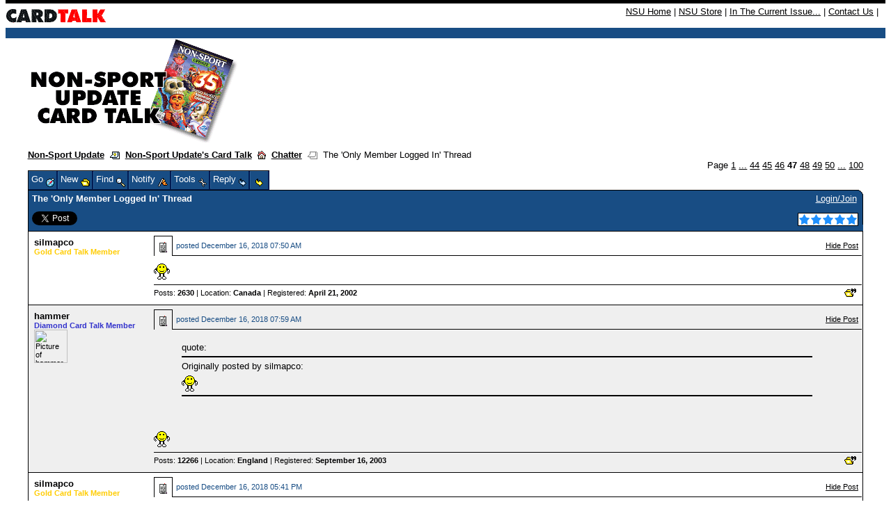

--- FILE ---
content_type: text/html;charset=UTF-8
request_url: https://nonsportupdate.infopop.cc/eve/forums/a/tpc/f/8426067952/m/568109523/p/47
body_size: 14920
content:
<html><head><meta http-equiv="Content-Type" content="text/html; charset=UTF-8"><title>The 'Only Member Logged In' Thread - Topic</title><meta content="Social Strata" name="GENERATOR">
    <!--
      servlet: eve1da016
      version: 1.3.7.248
      xsl: standard XSL (board_topic)
      wordlet: Default Wordlet Set
      style: Default Style
    -->
  <script id="ev_site_globals" type="text/javascript">
        // set globals localised for site  
        var site_oid = '131105'; //  this page's module oid /page/info/replace-me/DOC/PLATFORM/SITE_OID
        var eve_oid = '921105'; // community module oid 
        var platform_oid = '476609053'; // overall platform oid 
        var forum_oid = '8426067952'; // forum oid if any
        var servlet_url = 'https://nonsportupdate.infopop.cc/eve'; 
        var server_url = 'https://nonsportupdate.infopop.cc'; 
        var site_id_cookie = 'site_476609053'; // this is the unique site login info cookie
        var month_names = new Array('January','February','March','April','May','June','July','August','September','October','November','December','Jan','Feb','Mar','Apr','May','Jun','Jul','Aug','Sep','Oct','Nov','Dec');
        var day_names = new Array('Sunday','Monday','Tuesday','Wednesday','Thursday','Friday','Saturday','Sun','Mon','Tue','Wed','Thu','Fri','Sat');
        var site_timezone_offset = '3'; // be sure to localise from XML
        var default_site_date_format ='MMMM dd, yyyy' + ' ' + 'hh:mm a';
       	var wait_message = 'Please Wait. Your request is being processed...';
        var new_content_msg = 'New Content';
        var isOneCommunityEnabled = false;
       
        ev_avatar_image_h = 48;
       
       ev_avatar_image_w = 48;
       
          topicOid = '568109523';
        </script>
   
  <link rel="shortcut icon" href="https://nonsportupdate.infopop.cc/groupee_common/ver1.3.7.2147483647/platform_images/favicon.ico" type="image/x-icon"><link rel="icon" href="https://nonsportupdate.infopop.cc/groupee_common/ver1.3.7.2147483647/platform_images/favicon.ico" type="image/x-icon">

  <script id="ev_prototype" type="text/javascript" src="https://nonsportupdate.infopop.cc/groupee_common/ver1.3.7.2147483647/jscript/prototype.js"></script>

  <script id="ev_constructor" type="text/javascript" src="https://nonsportupdate.infopop.cc/groupee_common/ver1.3.7.2147483647/jscript/eve_constructor.js"></script><script id="ev_constructor" type="text/javascript" src="https://nonsportupdate.infopop.cc/groupee_common/ver1.3.7.2147483647/jscript/templates.js"></script><link type="text/css" rel="STYLESHEET" href="https://nonsportupdate.infopop.cc/groupee_common/ver1.3.7.2147483647/jscript/starbox/css/starbox.css"><script id="ev_constructor" type="text/javascript" src="https://nonsportupdate.infopop.cc/groupee_common/ver1.3.7.2147483647/jscript/starbox/js/starbox.js"></script>

  <script type="text/javascript">window.name="parentwindow";</script> 
  <link rel="STYLESHEET" type="text/css" href="https://nonsportupdate.infopop.cc/eve/,a,gcss,ss,576609053,ssm,IP_PLATFORM,sslm,1758051552000.css"> 
  <link rel="STYLESHEET" type="text/css" href="https://nonsportupdate.infopop.cc/eve/forums/,a,gcss,ss,576609053,ssm,IP_UBBX,sslm,1758051552000.css"> 
  <style>
.ev_ubbx_tpc_avatar{width:48px;height:48px}
</style></head><body onClick="if(event.which==null || event.which!=3) clearMenus();" onscroll="if(window.moveQuickReply)moveQuickReply();"><base href="https://nonsportupdate.infopop.cc/6/ws/">
<style type="text/css">
<!--
body {
	margin-top: 0px;
}
-->
</style><table width="100%" border="0" cellspacing="0" cellpadding="0">
  <tr><td colspan=2 height="5" bgcolor="#000000"><img src="" alt="" height="5" width="1"></td></tr>
<tr>
    <td class="utility" valign="middle"><a href="https://nonsportupdate.infopop.cc/6/ubb.x"><img src="https://nonsportupdate.infopop.cc/images/card_talk_header.gif" height="35" width="145" alt="Non-Sport Update's Card Talk" align="absmiddle" border="0"></a></td>
    <td bgcolor="#ffffff" align="right" class="utility" style="padding: 4px 10px"><font size="2"><a href="http://www.nonsportupdate.com">NSU Home</a> | <a href="http://www.beckettmedia.com/non-sport-update">NSU 
      Store</a> | <a href="http://www.nonsportupdate.com/in-the-current-issue">In The Current Issue...</a> | 
      <a href="http://www.nonsportupdate.com/contact">Contact Us</a> | 
    </td>
  </tr>
  <tr bgcolor="#184d84"> 
    <td colspan=2 height="15"><img src="" alt="" height="15" width="1"></td>
  </tr>
</table>
<div id="ev_common_master_div1"><div id="ev_common_master_div2"><div id="ev_portal_title_graphic_div"><a href="https://nonsportupdate.infopop.cc/eve"><img id="eve_portal_title_graphic" class="eve_title" src="https://nonsportupdate.infopop.cc/groupee_common/ver1.3.7.2147483647/platform_images/blank.gif"></a></div><div class="ev_background_txt" id="eve_bc_top"><a href="http://www.nonsportupdate.com">Non-Sport Update</a>&nbsp;&nbsp;<img src="https://nonsportupdate.infopop.cc/groupee_common/ver1.3.7.2147483647/platform_images/blank.gif" class="eve_ubbx_icon" align="absmiddle" alt="" title="">&nbsp;&nbsp;<a href="https://nonsportupdate.infopop.cc/eve/forums">Non-Sport Update's Card Talk</a>&nbsp;&nbsp;<a onclick="setHoptoArray(window.site_oid);showHoptoMenu('gs_hoptohouse_top','all',0);event.cancelBubble=true" id="gs_hoptohouse_top" href="javascript:void(0);"><img src="https://nonsportupdate.infopop.cc/groupee_common/ver1.3.7.2147483647/platform_images/blank.gif" class="eve_bread_tier3" align="absmiddle" alt="Hop To Forum Categories" title="Hop To Forum Categories"></a>&nbsp;&nbsp;<a href="https://nonsportupdate.infopop.cc/eve/forums/a/frm/f/8426067952">Chatter</a>&nbsp;&nbsp;<img src="https://nonsportupdate.infopop.cc/groupee_common/ver1.3.7.2147483647/platform_images/blank.gif" class="eve_bread_post" align="absmiddle" alt="" title="">&nbsp;&nbsp;The 'Only Member Logged In' Thread</div><div class="ev_ubbx_pages" align="right">Page <a href="https://nonsportupdate.infopop.cc/eve/forums/a/tpc/f/8426067952/m/568109523/p/1" title="First Page">
          1</a>&nbsp;<a href="https://nonsportupdate.infopop.cc/eve/forums/a/tpc/f/8426067952/m/568109523/p/23" title="Page 23">...</a>&nbsp;<a href="https://nonsportupdate.infopop.cc/eve/forums/a/tpc/f/8426067952/m/568109523/p/44">44</a>&nbsp;<a href="https://nonsportupdate.infopop.cc/eve/forums/a/tpc/f/8426067952/m/568109523/p/45">45</a>&nbsp;<a href="https://nonsportupdate.infopop.cc/eve/forums/a/tpc/f/8426067952/m/568109523/p/46">46</a>&nbsp;<b>47</b>&nbsp;<a href="https://nonsportupdate.infopop.cc/eve/forums/a/tpc/f/8426067952/m/568109523/p/48">48</a>&nbsp;<a href="https://nonsportupdate.infopop.cc/eve/forums/a/tpc/f/8426067952/m/568109523/p/49">49</a>&nbsp;<a href="https://nonsportupdate.infopop.cc/eve/forums/a/tpc/f/8426067952/m/568109523/p/50">50</a>&nbsp;<a href="https://nonsportupdate.infopop.cc/eve/forums/a/tpc/f/8426067952/m/568109523/p/74" title="Page 74">...</a>&nbsp;<a href="https://nonsportupdate.infopop.cc/eve/forums/a/tpc/f/8426067952/m/568109523/p/100" title="Last Page (100)">100</a></div><table class="ev_tab_table_top" cellspacing="0" cellpadding="0" onclick="window.activemenu=true;event.cancelBubble=true"><tr><td class="eve_tab" id="gs_tab_go" onclick="window.activemenu=true;eveMenu(this.id,1);" onmouseover="eveMenu(this.id,1);" onmouseout="resetMenuButtonColors(this.id);"><div id="gs_tab_go_border" class="ev_tab">Go <img class="eve_go" src="https://nonsportupdate.infopop.cc/groupee_common/ver1.3.7.2147483647/platform_images/blank.gif" align="middle"></div></td><td class="eve_tab" id="gs_tab_new" onclick="window.activemenu=true;eveMenu(this.id);" onmouseover="eveMenu(this.id);" onmouseout="resetMenuButtonColors(this.id);"><div id="gs_tab_new_border" class="ev_tab">New <img class="eve_new" src="https://nonsportupdate.infopop.cc/groupee_common/ver1.3.7.2147483647/platform_images/blank.gif" align="middle"></div></td><td class="eve_tab" id="gs_tab_find" onclick="window.activemenu=true;eveMenu(this.id);document.searchlite.reqWords.focus();" onmouseover="eveMenu(this.id);" onmouseout="resetMenuButtonColors(this.id);"><div id="gs_tab_find_border" class="ev_tab">Find <img class="eve_find" src="https://nonsportupdate.infopop.cc/groupee_common/ver1.3.7.2147483647/platform_images/blank.gif" align="middle"></div></td><td class="eve_tab" id="gs_tab_notify" onclick="showPopup('https://nonsportupdate.infopop.cc/eve?a=scfrm&amp;smod=131105&amp;type=T&amp;content=568109523', '');window.activemenu=true;" onmouseover="eveMenu(this.id);" onmouseout="resetMenuButtonColors(this.id);"><div id="gs_tab_notify_border" class="ev_tab">Notify <img class="eve_notify" src="https://nonsportupdate.infopop.cc/groupee_common/ver1.3.7.2147483647/platform_images/blank.gif" align="middle"></div></td><td class="eve_tab" id="gs_tab_tools" onclick="window.activemenu=true;eveMenu(this.id);" onmouseover="eveMenu(this.id);" onmouseout="resetMenuButtonColors(this.id);"><div id="gs_tab_tools_border" class="ev_tab">Tools <img class="eve_tools" src="https://nonsportupdate.infopop.cc/groupee_common/ver1.3.7.2147483647/platform_images/blank.gif" align="middle"></div></td><td class="eve_tab" id="gs_tab_reply" onclick="eveMenu(this.id);sizePopup('reply', 'https://nonsportupdate.infopop.cc/eve/forums?a=prply&amp;f=8426067952&amp;m=568109523&amp;x_popup=Y', 'open');changeObjectVisibility('gs_quick_reply', 'hidden');" onmouseover="eveMenu(this.id);" onmouseout="resetMenuButtonColors(this.id);" onmousedown="quickQuote('fullreply');"><div id="gs_tab_reply_border" class="ev_tab">Reply <img class="eve_reply" src="https://nonsportupdate.infopop.cc/groupee_common/ver1.3.7.2147483647/platform_images/blank.gif" align="middle"></div></td><td class="eve_tab" id="gs_tab_quick_reply" onclick="showQuickReply();" onmouseover="eveMenu(this.id);" onmouseout="resetMenuButtonColors(this.id);" onmousedown="quickQuote();"><div id="gs_tab_quick_reply_border" class="ev_tab">&nbsp;<img class="eve_reply_quick" src="https://nonsportupdate.infopop.cc/groupee_common/ver1.3.7.2147483647/platform_images/blank.gif" align="middle">&nbsp;</div></td><td class="eve_tab" id="ev_display_admin" onclick="window.activemenu=true;eveMenu(this.id);" onmouseover="eveMenu(this.id);" onmouseout="resetMenuButtonColors(this.id);" style="display:none;"><div id="ev_display_admin_border" class="ev_tab">Admin <img class="eve_admin" src="https://nonsportupdate.infopop.cc/groupee_common/ver1.3.7.2147483647/platform_images/blank.gif" align="middle"></div></td><td class="eve_tab" id="ev_pm_indicator" onclick="window.location.href='https://nonsportupdate.infopop.cc/eve?a=ugtpc'" onmouseover="eveMenu(this.id);" onmouseout="resetMenuButtonColors(this.id);" style="display:none;"><div id="gs_tab_private_border" class="ev_tab">New PM! <img class="eve_new_pm_alert" src="https://nonsportupdate.infopop.cc/groupee_common/ver1.3.7.2147483647/platform_images/blank.gif" align="middle"></div></td></tr></table><div class="eve_tab_menu" id="gs_tab_go_menu" style="position:absolute; left:200px; top:200px;visibility:hidden; height:100px; z-index:5" onclick="exemptClearMenus(this.id);"><table class="ev_layer_table" cellspacing="0"><tr onmouseover="this.className='ev_menu_on';changeObjectVisibility('gs_hopto_menu','hidden');window.activemenu=true;eveMenu('gs_tab_myspace_sub',13,0,true);" onmouseout="this.className='';" id="gs_tab_go_menu_myspace"><td onclick="window.location.href='https://nonsportupdate.infopop.cc/eve/personal'"><a href="https://nonsportupdate.infopop.cc/eve/personal" onclick="clearMenus(); getObjById('gs_msg_dynamic_content').innerHTML = wait_message; positionDiv('gs_msg_dynamic','left','top',320,270,220,65);" rel="nofollow">Personal Zone</a></td><td class="ev_menu_raquo"><a id="gs_tab_myspace_sub">»</a></td></tr><tr onmouseover="this.className='ev_menu_on';changeObjectVisibility('gs_hopto_menu','hidden');changeObjectVisibility('gs_tab_myspace_sub_menu','hidden');setHoptoArray(131105);showHoptoMenu('gs_tab_forums_sub_131105','go_menu_all',0);event.cancelBubble=true;" onmouseout="this.className='';" id="gs_tab_go_menu_forums_131105"><td onclick="window.location.href='https://nonsportupdate.infopop.cc/eve/forums'"><a href="https://nonsportupdate.infopop.cc/eve/forums">Non-Sport Update's Card Talk</a></td><td class="ev_menu_raquo"><a id="gs_tab_forums_sub_131105">»</a></td></tr></table></div><div class="eve_tab_menu" id="gs_tab_myspace_sub_menu" style="position:absolute; left:200px; top:200px;visibility:hidden; height:100px; z-index:5" onclick="exemptClearMenus(this.id);"><table class="ev_layer_table" cellspacing="0"><tr onmouseover="this.className='ev_menu_on';" onmouseout="this.className='';"><td onclick="window.location.href='https://nonsportupdate.infopop.cc/eve/personal?x_myspace_page=profile'"><a href="https://nonsportupdate.infopop.cc/eve/personal?x_myspace_page=profile">Profile</a></td></tr><tr onmouseover="this.className='ev_menu_on';" onmouseout="this.className='';"><td onclick="window.location.href='https://nonsportupdate.infopop.cc/eve/personal?x_myspace_page=ignore_list'"><a href="https://nonsportupdate.infopop.cc/eve/personal?x_myspace_page=ignore_list" rel="nofollow">Ignore List</a></td></tr><tr onmouseover="this.className='ev_menu_on';" onmouseout="this.className='';"><td onclick="window.location.href='https://nonsportupdate.infopop.cc/eve/personal?x_myspace_page=groups'"><a href="https://nonsportupdate.infopop.cc/eve/personal?x_myspace_page=groups" rel="nofollow">Groups</a></td></tr><tr onmouseover="this.className='ev_menu_on';" onmouseout="this.className='';"><td onclick="window.location.href='https://nonsportupdate.infopop.cc/eve/personal?x_myspace_page=permissions'"><a href="https://nonsportupdate.infopop.cc/eve/personal?x_myspace_page=permissions" rel="nofollow">Permissions</a></td></tr><tr onmouseover="this.className='ev_menu_on';" onmouseout="this.className='';"><td onclick="window.location.href='https://nonsportupdate.infopop.cc/eve/personal?x_myspace_page=subscriptions'"><a href="https://nonsportupdate.infopop.cc/eve/personal?x_myspace_page=subscriptions" rel="nofollow">Notifications</a></td></tr><tr onmouseover="this.className='ev_menu_on';" onmouseout="this.className='';"><td onclick="window.location.href='https://nonsportupdate.infopop.cc/eve/personal?x_myspace_page=karma'"><a href="https://nonsportupdate.infopop.cc/eve/personal?x_myspace_page=karma" rel="nofollow">Karma</a></td></tr><tr onmouseover="this.className='ev_menu_on';" onmouseout="this.className='';"><td onclick="window.location.href='https://nonsportupdate.infopop.cc/eve/personal?x_myspace_page=uprefs'"><a href="https://nonsportupdate.infopop.cc/eve/personal?x_myspace_page=uprefs" rel="nofollow">Preferences</a></td></tr><tr onmouseover="this.className='ev_menu_on';" onmouseout="this.className='';"><td onclick="window.location.href='https://nonsportupdate.infopop.cc/eve/personal?x_myspace_page=ufav&amp;x_myspace_module=forums'"><a href="https://nonsportupdate.infopop.cc/eve/personal?x_myspace_page=ufav&amp;x_myspace_module=forums" rel="nofollow">Favorites</a></td></tr><tr onmouseover="this.className='ev_menu_on';" onmouseout="this.className='';"><td onclick="window.location.href='https://nonsportupdate.infopop.cc/eve/personal?x_myspace_page=profile'"><a href="https://nonsportupdate.infopop.cc/eve/personal?x_myspace_page=profile" rel="nofollow">More...</a></td></tr></table></div><div class="eve_tab_menu" id="gs_tab_new_menu" style="position:absolute; left:200px; top:200px;visibility:hidden; height:100px; z-index:5" onclick="event.cancelBubble=true;"><table class="ev_layer_table" cellspacing="0"><tr onmouseover="this.className='ev_menu_on';" onmouseout="this.className='';"><td onclick="sizePopup('topic', 'https://nonsportupdate.infopop.cc/eve/forums?a=ptpc&amp;f=8426067952&amp;x_popup=Y', 'open');"><a href="javascript:void(0);" id="gs_tab_new_menu_topic" onclick="sizePopup('topic', 'https://nonsportupdate.infopop.cc/eve/forums?a=ptpc&amp;f=8426067952&amp;x_popup=Y', 'open');">Discussion</a></td></tr><tr onmouseover="this.className='ev_menu_on';" onmouseout="this.className='';"><td onclick="sizePopup('poll', 'https://nonsportupdate.infopop.cc/eve/forums?a=ptpc&amp;post_type=PTYP_POLL&amp;f=8426067952&amp;x_popup=Y', 'open');"><a href="javascript:void(0);" id="gs_tab_new_menu_poll" onclick="sizePopup('poll', 'https://nonsportupdate.infopop.cc/eve/forums?a=ptpc&amp;post_type=PTYP_POLL&amp;f=8426067952&amp;x_popup=Y', 'open');">Poll</a></td></tr></table></div><div class="eve_tab_menu" id="gs_tab_find_menu" style="position:absolute; left:200px; top:200px;visibility:hidden; height:100px; z-index:5" onclick="exemptClearMenus(this.id);"><form method="get" action="https://nonsportupdate.infopop.cc/eve/forums?a=search" name="searchlite"><table class="ev_layer_table" cellspacing="0"><tr onmouseover="this.className='ev_menu_on';" onmouseout="this.className='';"><td onclick="window.location.href='javascript:void(0);'"><b>Keyword Search</b><br><input type="hidden" name="a" value="search"><input type="text" name="reqWords" size="20">&nbsp;&nbsp;<input class="ev_input" type="submit" value="GO"><br>Search current forum only <input class="ev_input" type="checkbox" name="use_forum_scope" checked="true"><input type="hidden" name="forum_scope" value="8426067952"></td></tr><tr onmouseover="this.className='ev_menu_on';" onmouseout="this.className='';"><td onclick="window.location.href='https://nonsportupdate.infopop.cc/eve/forums?a=srchf'"><a href="https://nonsportupdate.infopop.cc/eve/forums?a=srchf" rel="nofollow">Advanced Search</a></td></tr><tr onmouseover="this.className='ev_menu_on';" onmouseout="this.className='';"><td onclick="window.location.href='https://nonsportupdate.infopop.cc/eve/forums?a=nslv'"><a href="https://nonsportupdate.infopop.cc/eve/forums?a=nslv" onclick="clearMenus();getObjById('gs_msg_dynamic_content').innerHTML = wait_message;positionDiv('gs_msg_dynamic','left','top',320,270,220,65);" rel="nofollow">New Since your Last Visit</a></td></tr><tr onmouseover="this.className='ev_menu_on';" onmouseout="this.className='';"><td onclick="window.location.href='https://nonsportupdate.infopop.cc/eve/forums?a=tat&amp;c=898605253'"><a href="https://nonsportupdate.infopop.cc/eve/forums?a=tat&amp;c=898605253" rel="nofollow">Active Topics in this Category</a></td></tr></table></form></div><div class="eve_tab_menu" id="gs_tab_notify_menu" style="visibility:hidden;"></div><div class="eve_tab_menu" id="gs_tab_tools_menu" style="position:absolute; left:200px; top:200px;visibility:hidden; height:100px; z-index:5" onclick="exemptClearMenus(this.id);"><table class="ev_layer_table" cellspacing="0"><tr onmouseover="this.className='ev_menu_on';" onmouseout="this.className='';" class="gs_user_not_logged_in"><td onclick="sizePopup('conf', 'https://nonsportupdate.infopop.cc/eve/forums?a=afav&amp;content_type=topic&amp;IS_CLOSE_WINDOW_AVAILABLE=Y&amp;content_oid=568109523&amp;x_popup=Y','open');"><a href="javascript:void(0);">Add to My Favorites</a></td></tr><tr onmouseover="this.className='ev_menu_on';" onmouseout="this.className='';"><td onclick="window.location.href='https://nonsportupdate.infopop.cc/eve/forums/a/tpc/f/8426067952/m/568109523/p/47/xsl/print_topic'"><a href="https://nonsportupdate.infopop.cc/eve/forums/a/tpc/f/8426067952/m/568109523/p/47/xsl/print_topic" rel="nofollow">Printer Friendly Format</a></td></tr><tr onmouseover="this.className='ev_menu_on';" onmouseout="this.className='';"><td onclick="sizePopup('help','https://nonsportupdate.infopop.cc/eve?a=faq&amp;x_frameset=Y&amp;x_context=forums','open'); clearMenus();"><a href="javascript:void(0);" onclick="sizePopup('help','https://nonsportupdate.infopop.cc/eve?a=faq&amp;x_frameset=Y&amp;x_context=forums','open'); clearMenus();" rel="nofollow">Help</a></td></tr></table></div><div class="eve_tab_menu" id="ev_display_admin_menu" style="position:absolute; left:200px; top:200px;visibility:hidden; height:100px; z-index:5" onclick="exemptClearMenus(this.id);"><table class="ev_layer_table" cellspacing="0"><tr onmouseover="this.className='ev_menu_on';" onmouseout="this.className='';" id="ev_manage_topics" style="display:none;"><td><a href="javascript:void(0);" onclick="sizePopup('admin','https://nonsportupdate.infopop.cc/eve/forums?a=atpccntmgmt&amp;f=8426067952&amp;m=568109523&amp;x_popup=Y&amp;x_popup=Y', 'open');" rel="nofollow">Manage Topic</a></td></tr><tr onmouseover="this.className='ev_menu_on';" onmouseout="this.className='';" id="ev_manage_topic_content" style="display:none;"><td><a href="https://nonsportupdate.infopop.cc/eve?a=cp&amp;x_show_template_page=afrmcntmgmt&amp;x_show_searchby=topic_posts&amp;x_show_template_module_oid=131105&amp;x_show_topic_oid=568109523&amp;x_show_forum=8426067952" onclick="clearMenus();" target="_blank" rel="nofollow">Manage Content in This Topic</a></td></tr><tr onmouseover="this.className='ev_menu_on';" onmouseout="this.className='';" id="ev_manmems_link" style="display:none;"><td><a href="https://nonsportupdate.infopop.cc/eve/cp?x_show_template_page=ammgmt&amp;x_show_template_module_oid=921105" onclick="clearMenus();" target="_blank" rel="nofollow">Manage Members</a></td></tr><tr onmouseover="this.className='ev_menu_on';" onmouseout="this.className='';" id="ev_onow_link" style="display:none;"><td><a href="https://nonsportupdate.infopop.cc/eve/cp?x_show_template_page=aolnow&amp;x_show_template_module_oid=921105" onclick="clearMenus();" target="_blank" rel="nofollow">Online Now</a></td></tr><tr onmouseover="this.className='ev_menu_on';" onmouseout="this.className='';" id="ev_cp_link" style="display:none;"><td><a href="https://nonsportupdate.infopop.cc/eve/cp" onclick="clearMenus();" target="_blank" rel="nofollow">Control Panel</a></td></tr></table></div><div class="eve_tab_menu" id="gs_tab_private_menu" style="position:absolute; left:200px; top:200px;visibility:hidden; height:100px; z-index:5" onclick="exemptClearMenus(this.id);"><table class="ev_layer_table" cellspacing="0"></table></div><div id="gs_menu_y_baseline"><table class="ev_container" cellspacing="0" cellpadding="0" width="100%"><tr><td><b>The 'Only Member Logged In' Thread</b><div class="leftContentTools"><a href="javascript:void(0);" onclick="sizePopup('email_a_friend', 'https://nonsportupdate.infopop.cc/eve/forums?a=emf&amp;f=8426067952&amp;m=568109523&amp;p=47&amp;x_popup=Y', 'open');" id="email_friend_content_tool" class="contentTool gs_user_not_logged_in"><img class="ubb_email_a_friend" src="https://nonsportupdate.infopop.cc/groupee_common/ver1.3.7.2147483647/platform_images/blank.gif" alt="" title=""></a>      <a href="http://twitter.com/share" class="twitter-share-button" data-url="https://nonsportupdate.infopop.cc/eve/forums/a/tpc/f/8426067952/m/568109523" data-count="horizontal">Tweet</a><script type="text/javascript">!function(d,s,id){var js,fjs=d.getElementsByTagName(s)[0];if(!d.getElementById(id)){js=d.createElement(s);js.id=id;js.src="//platform.twitter.com/widgets.js";fjs.parentNode.insertBefore(js,fjs);}}(document,"script","twitter-wjs");</script>
  <iframe src="http://www.facebook.com/plugins/like.php?href=https%3A%2F%2Fnonsportupdate.infopop.cc%2Feve%2Fforums%2Fa%2Ftpc%2Ff%2F8426067952%2Fm%2F568109523&layout=button_count&show_faces=true&width=100&action=like&colorscheme=light&height=21" scrolling="no" frameborder="0" style="border:none; overflow:hidden; width:100px; height:21px;" allowTransparency="true"></iframe></div></td><td class="ev_container_right_td ev_container_right_constrained"><span id="gs_login_text">&nbsp;<a id="ev_login_text" href="https://nonsportupdate.infopop.cc/eve/login" rel="nofollow">Login/Join</a><span id="ev_logout_text" style="display:none">Welcome, <script>
        if(eve_cookie.parsed && eve_cookie.u && eve_cookie.u!='' && eve_cookie.u!=null && eve_cookie.user_oid!=''  && eve_cookie.user_oid!=null  ){
              document.write(eve_cookie.u.replace(/\+/g," "));
              }
       </script> [<a href="https://nonsportupdate.infopop.cc/eve/logout" rel="nofollow">Logout</a>]</span></span><div class="rightContentTools"><div class="contentRatingWrapper"><div id="contentRatingId"></div></div><script type="text/javascript">
      new Starbox('contentRatingId', 5
          , {
          ghosting:false
          , total : 1
          , onRate : function(element, memo) {
            
              $('ratingValueId').value = memo.rated;
              $('ratingFormId').submit();
            
          }
      });
      
      addOnloadHandler(function() {
          Starboxes.processBuildQueue();
      });
    </script></div></td><td id="login_menu_anchor" class="ev_tr_corner">&nbsp;</td></tr></table><script type="text/javascript"><!--
        if(eve_cookie.parsed && eve_cookie.u && eve_cookie.u!='' && eve_cookie.u!=null && eve_cookie.user_oid!=''  && eve_cookie.user_oid!=null  ){
          showLoginMsg();
        }
      function showLoginMsg(){
         // var msg = 'Welcome,  ' + eve_cookie.u.replace(/\+/g," ") + ' [<a href="" rel="nofollow"  >Logout</a>] ' ;
         // getObjById('gs_login_text').innerHTML = msg;

          showElement('ev_logout_text');
          hideElement('ev_login_text');


      }// end fn
      --></script></div><table id="post_8847089096" class="ev_msg_rowcolor2" cellspacing="0" align="center" style="width:100%;"><tr><td class="ev_msg_userinfo"><a name="8847089096"></a><div class="ev_ubbx_tpc_author"><a onclick="window.activemenu=true;show_member_menu(this,'gs_user_contact_menu','silmapco','613602353','');window.activemenu=false;event.cancelBubble=true" id="user_613602353_msg_8847089096" class="ev_member_link" href="javascript:void(0)">silmapco</a></div><span class="ev_text_small"><b><font style="color:#FFCC00">Gold Card Talk Member</font></b><br></span></td><td><table cellspacing="0" class="ev_msg_table"><tr><td class="ev_msg_posticon"><a href="https://nonsportupdate.infopop.cc/eve/forums/a/tpc/f/8426067952/m/568109523?r=8847089096#8847089096" rel="nofollow"><img class="ubb_post_icon1" align="absbottom" src="https://nonsportupdate.infopop.cc/groupee_common/ver1.3.7.2147483647/platform_images/blank.gif"></a></td> <td class="ev_msg_timestamp">posted <script>document.write('<nobr>'+ myTimeZone('Sun, 16 Dec 2018 04:50:55 GMT-0800', 'December 16, 2018 07:50 AM')+'</nobr>');</script><noscript>December 16, 2018 07:50 AM</noscript></td><td class="ev_msg_hide"><a href="javascript:void(0);" onClick="showElement('ignore_8847089096'); hideElement('post_8847089096');" class="hide-post"><nobr>Hide Post</nobr></a></td></tr></table><div class="ev_ubbx_tpc"><img src="http://www.nonsportupdate.com/assets/images/cardtalk/graemlins/wavey.gif" alt="Wavey" width="25" height="29"><!--graemlin::wavey:--></div></td></tr><tr><td>&nbsp;</td><td><table class="ev_msg_userstats_table" cellspacing="0"><tr><td width="80%"><a href="https://nonsportupdate.infopop.cc/eve/forums?a=userposts&amp;sortType=1&amp;u=613602353" rel="nofollow">Posts: <b>2630</b></a>&nbsp;|&nbsp;Location: <b>Canada</b>&nbsp;|&nbsp;Registered: <b>April 21, 2002</b></td><td class="ev_msg_buttons"><a href="javascript:void(0);" class="gs_reply_wquote" onclick="sizePopup('reply', 'https://nonsportupdate.infopop.cc/eve/forums?a=prply&amp;x_popup=Y&amp;f=8426067952&amp;m=568109523&amp;qm=8847089096', 'open');"><img src="https://nonsportupdate.infopop.cc/groupee_common/ver1.3.7.2147483647/platform_images/blank.gif" class="eve_reply_quote" hspace="3" alt="Reply With Quote" title="Reply With Quote"></a><a href="javascript:void(0);" onclick="sizePopup('reply', 'https://nonsportupdate.infopop.cc/eve/forums?a=em&amp;m=8847089096&amp;f=8426067952&amp;x_popup=Y', 'open');"><img src="https://nonsportupdate.infopop.cc/groupee_common/ver1.3.7.2147483647/platform_images/blank.gif" class="eve_edit" hspace="3" name="613602353.8847089096.edit" style="display: none;" alt="Edit or Delete Message" title="Edit or Delete Message"></a><a class="gs_user_not_logged_in" href="https://nonsportupdate.infopop.cc/eve/forums?a=ma&amp;m=8847089096&amp;t=568109523&amp;f=8426067952"><img src="https://nonsportupdate.infopop.cc/groupee_common/ver1.3.7.2147483647/platform_images/blank.gif" class="eve_msg_alert" hspace="3" alt="Report This Post" title="Report This Post"></a><a class="ev_message_ip" style="display: none;" href="javascript:void(0);" onclick="window.open('https://nonsportupdate.infopop.cc/eve/forums?a=message-ip-info&amp;m=8847089096&amp;f=8426067952&amp;x_popup=Y','','width=700,height=400,toolbar=no, location=no,directories=no,status=yes,menubar=no,scrollbars=yes,copyhistory=yes, resizable=yes');return false;">
      IP
    </a></td></tr></table></td></tr></table><table id="ignore_8847089096" class="ev_msg_rowcolor2" cellspacing="0" align="center" style="display:none; width:100%;"><tr><td class="ev_ignore_msg" colspan="2"><table cellspacing="0" cellpadding="0" width="100%"><tr><td class="ev_text_small">
            Ignored post by
             <a onclick="window.activemenu=true;show_member_menu(this,'gs_user_contact_menu','silmapco','613602353','');window.activemenu=false;event.cancelBubble=true" id="user_613602353_i_msg_8847089096" class="ev_member_link" href="javascript:void(0)">silmapco</a> 
            posted
             <script>document.write('<nobr>'+ myTimeZone('Sun, 16 Dec 2018 04:50:55 GMT-0800', 'December 16, 2018 07:50 AM')+'</nobr>');</script><noscript>December 16, 2018 07:50 AM</noscript></td><td class="ev_text_small" style="text-align:right;"><a href="javascript:void(0);" onClick="showElement('post_8847089096'); hideElement('ignore_8847089096');">Show Post</a></td></tr></table></td></tr></table><script type="text/javascript">
        ignoreMessage('8847089096', '613602353');
      </script><table id="post_2947089096" class="ev_msg_rowcolor1" cellspacing="0" align="center" style="width:100%;"><tr><td class="ev_msg_userinfo"><a name="2947089096"></a><div class="ev_ubbx_tpc_author"><a onclick="window.activemenu=true;show_member_menu(this,'gs_user_contact_menu','hammer','3076071824','');window.activemenu=false;event.cancelBubble=true" id="user_3076071824_msg_2947089096" class="ev_member_link" href="javascript:void(0)">hammer</a></div><span class="ev_text_small"><b><font style="color:#3333CC">Diamond Card Talk Member</font></b><br><img class="ev_ubbx_tpc_avatar" src="http://www.claretandhugh.info/wp-content/uploads/800px-West_Ham_United_FC.svg_.png" alt="Picture of hammer" title="Picture of hammer" onload="checkAvatarSize(this)"><br></span></td><td><table cellspacing="0" class="ev_msg_table"><tr><td class="ev_msg_posticon"><a href="https://nonsportupdate.infopop.cc/eve/forums/a/tpc/f/8426067952/m/568109523?r=2947089096#2947089096" rel="nofollow"><img class="ubb_post_icon1" align="absbottom" src="https://nonsportupdate.infopop.cc/groupee_common/ver1.3.7.2147483647/platform_images/blank.gif"></a></td> <td class="ev_msg_timestamp">posted <script>document.write('<nobr>'+ myTimeZone('Sun, 16 Dec 2018 04:59:50 GMT-0800', 'December 16, 2018 07:59 AM')+'</nobr>');</script><noscript>December 16, 2018 07:59 AM</noscript></td><td class="ev_msg_hide"><a href="javascript:void(0);" onClick="showElement('ignore_2947089096'); hideElement('post_2947089096');" class="hide-post"><nobr>Hide Post</nobr></a></td></tr></table><div class="ev_ubbx_tpc"><BLOCKQUOTE class="ip-ubbcode-quote"><div class="ip-ubbcode-quote-title">quote:</div><div class="ip-ubbcode-quote-content">Originally posted by silmapco:<BR><img src="http://www.nonsportupdate.com/assets/images/cardtalk/graemlins/wavey.gif" alt="Wavey" width="25" height="29"><!--graemlin::wavey:--> </div></BLOCKQUOTE><BR><BR>  <img src="http://www.nonsportupdate.com/assets/images/cardtalk/graemlins/wavey.gif" alt="Wavey" width="25" height="29"><!--graemlin::wavey:--></div></td></tr><tr><td>&nbsp;</td><td><table class="ev_msg_userstats_table" cellspacing="0"><tr><td width="80%"><a href="https://nonsportupdate.infopop.cc/eve/forums?a=userposts&amp;sortType=1&amp;u=3076071824" rel="nofollow">Posts: <b>12266</b></a>&nbsp;|&nbsp;Location: <b>England</b>&nbsp;|&nbsp;Registered: <b>September 16, 2003</b></td><td class="ev_msg_buttons"><a href="javascript:void(0);" class="gs_reply_wquote" onclick="sizePopup('reply', 'https://nonsportupdate.infopop.cc/eve/forums?a=prply&amp;x_popup=Y&amp;f=8426067952&amp;m=568109523&amp;qm=2947089096', 'open');"><img src="https://nonsportupdate.infopop.cc/groupee_common/ver1.3.7.2147483647/platform_images/blank.gif" class="eve_reply_quote" hspace="3" alt="Reply With Quote" title="Reply With Quote"></a><a href="javascript:void(0);" onclick="sizePopup('reply', 'https://nonsportupdate.infopop.cc/eve/forums?a=em&amp;m=2947089096&amp;f=8426067952&amp;x_popup=Y', 'open');"><img src="https://nonsportupdate.infopop.cc/groupee_common/ver1.3.7.2147483647/platform_images/blank.gif" class="eve_edit" hspace="3" name="3076071824.2947089096.edit" style="display: none;" alt="Edit or Delete Message" title="Edit or Delete Message"></a><a class="gs_user_not_logged_in" href="https://nonsportupdate.infopop.cc/eve/forums?a=ma&amp;m=2947089096&amp;t=568109523&amp;f=8426067952"><img src="https://nonsportupdate.infopop.cc/groupee_common/ver1.3.7.2147483647/platform_images/blank.gif" class="eve_msg_alert" hspace="3" alt="Report This Post" title="Report This Post"></a><a class="ev_message_ip" style="display: none;" href="javascript:void(0);" onclick="window.open('https://nonsportupdate.infopop.cc/eve/forums?a=message-ip-info&amp;m=2947089096&amp;f=8426067952&amp;x_popup=Y','','width=700,height=400,toolbar=no, location=no,directories=no,status=yes,menubar=no,scrollbars=yes,copyhistory=yes, resizable=yes');return false;">
      IP
    </a></td></tr></table></td></tr></table><table id="ignore_2947089096" class="ev_msg_rowcolor1" cellspacing="0" align="center" style="display:none; width:100%;"><tr><td class="ev_ignore_msg" colspan="2"><table cellspacing="0" cellpadding="0" width="100%"><tr><td class="ev_text_small">
            Ignored post by
             <a onclick="window.activemenu=true;show_member_menu(this,'gs_user_contact_menu','hammer','3076071824','');window.activemenu=false;event.cancelBubble=true" id="user_3076071824_i_msg_2947089096" class="ev_member_link" href="javascript:void(0)">hammer</a> 
            posted
             <script>document.write('<nobr>'+ myTimeZone('Sun, 16 Dec 2018 04:59:50 GMT-0800', 'December 16, 2018 07:59 AM')+'</nobr>');</script><noscript>December 16, 2018 07:59 AM</noscript></td><td class="ev_text_small" style="text-align:right;"><a href="javascript:void(0);" onClick="showElement('post_2947089096'); hideElement('ignore_2947089096');">Show Post</a></td></tr></table></td></tr></table><script type="text/javascript">
        ignoreMessage('2947089096', '3076071824');
      </script><table id="post_1557089096" class="ev_msg_rowcolor2" cellspacing="0" align="center" style="width:100%;"><tr><td class="ev_msg_userinfo"><a name="1557089096"></a><div class="ev_ubbx_tpc_author"><a onclick="window.activemenu=true;show_member_menu(this,'gs_user_contact_menu','silmapco','613602353','');window.activemenu=false;event.cancelBubble=true" id="user_613602353_msg_1557089096" class="ev_member_link" href="javascript:void(0)">silmapco</a></div><span class="ev_text_small"><b><font style="color:#FFCC00">Gold Card Talk Member</font></b><br></span></td><td><table cellspacing="0" class="ev_msg_table"><tr><td class="ev_msg_posticon"><a href="https://nonsportupdate.infopop.cc/eve/forums/a/tpc/f/8426067952/m/568109523?r=1557089096#1557089096" rel="nofollow"><img class="ubb_post_icon1" align="absbottom" src="https://nonsportupdate.infopop.cc/groupee_common/ver1.3.7.2147483647/platform_images/blank.gif"></a></td> <td class="ev_msg_timestamp">posted <script>document.write('<nobr>'+ myTimeZone('Sun, 16 Dec 2018 14:41:31 GMT-0800', 'December 16, 2018 05:41 PM')+'</nobr>');</script><noscript>December 16, 2018 05:41 PM</noscript></td><td class="ev_msg_hide"><a href="javascript:void(0);" onClick="showElement('ignore_1557089096'); hideElement('post_1557089096');" class="hide-post"><nobr>Hide Post</nobr></a></td></tr></table><div class="ev_ubbx_tpc"><img src="http://www.nonsportupdate.com/assets/images/cardtalk/graemlins/xyxwave.gif" alt="Wave" width="30" height="20"><!--graemlin::wave:--></div></td></tr><tr><td>&nbsp;</td><td><table class="ev_msg_userstats_table" cellspacing="0"><tr><td width="80%"><a href="https://nonsportupdate.infopop.cc/eve/forums?a=userposts&amp;sortType=1&amp;u=613602353" rel="nofollow">Posts: <b>2630</b></a>&nbsp;|&nbsp;Location: <b>Canada</b>&nbsp;|&nbsp;Registered: <b>April 21, 2002</b></td><td class="ev_msg_buttons"><a href="javascript:void(0);" class="gs_reply_wquote" onclick="sizePopup('reply', 'https://nonsportupdate.infopop.cc/eve/forums?a=prply&amp;x_popup=Y&amp;f=8426067952&amp;m=568109523&amp;qm=1557089096', 'open');"><img src="https://nonsportupdate.infopop.cc/groupee_common/ver1.3.7.2147483647/platform_images/blank.gif" class="eve_reply_quote" hspace="3" alt="Reply With Quote" title="Reply With Quote"></a><a href="javascript:void(0);" onclick="sizePopup('reply', 'https://nonsportupdate.infopop.cc/eve/forums?a=em&amp;m=1557089096&amp;f=8426067952&amp;x_popup=Y', 'open');"><img src="https://nonsportupdate.infopop.cc/groupee_common/ver1.3.7.2147483647/platform_images/blank.gif" class="eve_edit" hspace="3" name="613602353.1557089096.edit" style="display: none;" alt="Edit or Delete Message" title="Edit or Delete Message"></a><a class="gs_user_not_logged_in" href="https://nonsportupdate.infopop.cc/eve/forums?a=ma&amp;m=1557089096&amp;t=568109523&amp;f=8426067952"><img src="https://nonsportupdate.infopop.cc/groupee_common/ver1.3.7.2147483647/platform_images/blank.gif" class="eve_msg_alert" hspace="3" alt="Report This Post" title="Report This Post"></a><a class="ev_message_ip" style="display: none;" href="javascript:void(0);" onclick="window.open('https://nonsportupdate.infopop.cc/eve/forums?a=message-ip-info&amp;m=1557089096&amp;f=8426067952&amp;x_popup=Y','','width=700,height=400,toolbar=no, location=no,directories=no,status=yes,menubar=no,scrollbars=yes,copyhistory=yes, resizable=yes');return false;">
      IP
    </a></td></tr></table></td></tr></table><table id="ignore_1557089096" class="ev_msg_rowcolor2" cellspacing="0" align="center" style="display:none; width:100%;"><tr><td class="ev_ignore_msg" colspan="2"><table cellspacing="0" cellpadding="0" width="100%"><tr><td class="ev_text_small">
            Ignored post by
             <a onclick="window.activemenu=true;show_member_menu(this,'gs_user_contact_menu','silmapco','613602353','');window.activemenu=false;event.cancelBubble=true" id="user_613602353_i_msg_1557089096" class="ev_member_link" href="javascript:void(0)">silmapco</a> 
            posted
             <script>document.write('<nobr>'+ myTimeZone('Sun, 16 Dec 2018 14:41:31 GMT-0800', 'December 16, 2018 05:41 PM')+'</nobr>');</script><noscript>December 16, 2018 05:41 PM</noscript></td><td class="ev_text_small" style="text-align:right;"><a href="javascript:void(0);" onClick="showElement('post_1557089096'); hideElement('ignore_1557089096');">Show Post</a></td></tr></table></td></tr></table><script type="text/javascript">
        ignoreMessage('1557089096', '613602353');
      </script><table id="post_3957089096" class="ev_msg_rowcolor1" cellspacing="0" align="center" style="width:100%;"><tr><td class="ev_msg_userinfo"><a name="3957089096"></a><div class="ev_ubbx_tpc_author"><a onclick="window.activemenu=true;show_member_menu(this,'gs_user_contact_menu','wuher','916109945','');window.activemenu=false;event.cancelBubble=true" id="user_916109945_msg_3957089096" class="ev_member_link" href="javascript:void(0)">wuher</a></div><span class="ev_text_small"><b><font style="color:#CC6633">Bronze Card Talk Member</font></b><br></span></td><td><table cellspacing="0" class="ev_msg_table"><tr><td class="ev_msg_posticon"><a href="https://nonsportupdate.infopop.cc/eve/forums/a/tpc/f/8426067952/m/568109523?r=3957089096#3957089096" rel="nofollow"><img class="ubb_post_icon1" align="absbottom" src="https://nonsportupdate.infopop.cc/groupee_common/ver1.3.7.2147483647/platform_images/blank.gif"></a></td> <td class="ev_msg_timestamp">posted <script>document.write('<nobr>'+ myTimeZone('Sun, 16 Dec 2018 22:22:39 GMT-0800', 'December 17, 2018 01:22 AM')+'</nobr>');</script><noscript>December 17, 2018 01:22 AM</noscript></td><td class="ev_msg_hide"><a href="javascript:void(0);" onClick="showElement('ignore_3957089096'); hideElement('post_3957089096');" class="hide-post"><nobr>Hide Post</nobr></a></td></tr></table><div class="ev_ubbx_tpc"><img src="http://www.nonsportupdate.com/assets/images/cardtalk/graemlins/dance2.gif" alt="Dance" width="32" height="32"><!--graemlin::dance:--><div class="ev_tpc_signature"><br/>____________________<br/>Vice Admiral Wuher black gold Team GAB - <a href="http://www.gabtraders.com" target="_blank">www.gabtraders.com</a><BR><BR>Traded with: RupT, Mar53, LUZNDAVE, Cardz_house , INDYPAT75, blwilson,  KADRAN00157, Card Reaper, Tangent, Shaunicus, Ifish, wolfie, rwn410, Geoff bovey, WarriorBabe, womble </div></div></td></tr><tr><td>&nbsp;</td><td><table class="ev_msg_userstats_table" cellspacing="0"><tr><td width="80%"><a href="https://nonsportupdate.infopop.cc/eve/forums?a=userposts&amp;sortType=1&amp;u=916109945" rel="nofollow">Posts: <b>864</b></a>&nbsp;|&nbsp;Location: <b>Coventry - England</b>&nbsp;|&nbsp;Registered: <b>July 04, 2004</b></td><td class="ev_msg_buttons"><a href="javascript:void(0);" class="gs_reply_wquote" onclick="sizePopup('reply', 'https://nonsportupdate.infopop.cc/eve/forums?a=prply&amp;x_popup=Y&amp;f=8426067952&amp;m=568109523&amp;qm=3957089096', 'open');"><img src="https://nonsportupdate.infopop.cc/groupee_common/ver1.3.7.2147483647/platform_images/blank.gif" class="eve_reply_quote" hspace="3" alt="Reply With Quote" title="Reply With Quote"></a><a href="javascript:void(0);" onclick="sizePopup('reply', 'https://nonsportupdate.infopop.cc/eve/forums?a=em&amp;m=3957089096&amp;f=8426067952&amp;x_popup=Y', 'open');"><img src="https://nonsportupdate.infopop.cc/groupee_common/ver1.3.7.2147483647/platform_images/blank.gif" class="eve_edit" hspace="3" name="916109945.3957089096.edit" style="display: none;" alt="Edit or Delete Message" title="Edit or Delete Message"></a><a class="gs_user_not_logged_in" href="https://nonsportupdate.infopop.cc/eve/forums?a=ma&amp;m=3957089096&amp;t=568109523&amp;f=8426067952"><img src="https://nonsportupdate.infopop.cc/groupee_common/ver1.3.7.2147483647/platform_images/blank.gif" class="eve_msg_alert" hspace="3" alt="Report This Post" title="Report This Post"></a><a class="ev_message_ip" style="display: none;" href="javascript:void(0);" onclick="window.open('https://nonsportupdate.infopop.cc/eve/forums?a=message-ip-info&amp;m=3957089096&amp;f=8426067952&amp;x_popup=Y','','width=700,height=400,toolbar=no, location=no,directories=no,status=yes,menubar=no,scrollbars=yes,copyhistory=yes, resizable=yes');return false;">
      IP
    </a></td></tr></table></td></tr></table><table id="ignore_3957089096" class="ev_msg_rowcolor1" cellspacing="0" align="center" style="display:none; width:100%;"><tr><td class="ev_ignore_msg" colspan="2"><table cellspacing="0" cellpadding="0" width="100%"><tr><td class="ev_text_small">
            Ignored post by
             <a onclick="window.activemenu=true;show_member_menu(this,'gs_user_contact_menu','wuher','916109945','');window.activemenu=false;event.cancelBubble=true" id="user_916109945_i_msg_3957089096" class="ev_member_link" href="javascript:void(0)">wuher</a> 
            posted
             <script>document.write('<nobr>'+ myTimeZone('Sun, 16 Dec 2018 22:22:39 GMT-0800', 'December 17, 2018 01:22 AM')+'</nobr>');</script><noscript>December 17, 2018 01:22 AM</noscript></td><td class="ev_text_small" style="text-align:right;"><a href="javascript:void(0);" onClick="showElement('post_3957089096'); hideElement('ignore_3957089096');">Show Post</a></td></tr></table></td></tr></table><script type="text/javascript">
        ignoreMessage('3957089096', '916109945');
      </script><table id="post_6957089096" class="ev_msg_rowcolor2" cellspacing="0" align="center" style="width:100%;"><tr><td class="ev_msg_userinfo"><a name="6957089096"></a><div class="ev_ubbx_tpc_author"><a onclick="window.activemenu=true;show_member_menu(this,'gs_user_contact_menu','hammer','3076071824','');window.activemenu=false;event.cancelBubble=true" id="user_3076071824_msg_6957089096" class="ev_member_link" href="javascript:void(0)">hammer</a></div><span class="ev_text_small"><b><font style="color:#3333CC">Diamond Card Talk Member</font></b><br><img class="ev_ubbx_tpc_avatar" src="http://www.claretandhugh.info/wp-content/uploads/800px-West_Ham_United_FC.svg_.png" alt="Picture of hammer" title="Picture of hammer" onload="checkAvatarSize(this)"><br></span></td><td><table cellspacing="0" class="ev_msg_table"><tr><td class="ev_msg_posticon"><a href="https://nonsportupdate.infopop.cc/eve/forums/a/tpc/f/8426067952/m/568109523?r=6957089096#6957089096" rel="nofollow"><img class="ubb_post_icon1" align="absbottom" src="https://nonsportupdate.infopop.cc/groupee_common/ver1.3.7.2147483647/platform_images/blank.gif"></a></td> <td class="ev_msg_timestamp">posted <script>document.write('<nobr>'+ myTimeZone('Sun, 16 Dec 2018 23:14:56 GMT-0800', 'December 17, 2018 02:14 AM')+'</nobr>');</script><noscript>December 17, 2018 02:14 AM</noscript></td><td class="ev_msg_hide"><a href="javascript:void(0);" onClick="showElement('ignore_6957089096'); hideElement('post_6957089096');" class="hide-post"><nobr>Hide Post</nobr></a></td></tr></table><div class="ev_ubbx_tpc"><img src="http://www.nonsportupdate.com/assets/images/cardtalk/graemlins/icon_biggrin.gif" alt="Big Grin" width="15" height="15"><!--graemlin::D--></div></td></tr><tr><td>&nbsp;</td><td><table class="ev_msg_userstats_table" cellspacing="0"><tr><td width="80%"><a href="https://nonsportupdate.infopop.cc/eve/forums?a=userposts&amp;sortType=1&amp;u=3076071824" rel="nofollow">Posts: <b>12266</b></a>&nbsp;|&nbsp;Location: <b>England</b>&nbsp;|&nbsp;Registered: <b>September 16, 2003</b></td><td class="ev_msg_buttons"><a href="javascript:void(0);" class="gs_reply_wquote" onclick="sizePopup('reply', 'https://nonsportupdate.infopop.cc/eve/forums?a=prply&amp;x_popup=Y&amp;f=8426067952&amp;m=568109523&amp;qm=6957089096', 'open');"><img src="https://nonsportupdate.infopop.cc/groupee_common/ver1.3.7.2147483647/platform_images/blank.gif" class="eve_reply_quote" hspace="3" alt="Reply With Quote" title="Reply With Quote"></a><a href="javascript:void(0);" onclick="sizePopup('reply', 'https://nonsportupdate.infopop.cc/eve/forums?a=em&amp;m=6957089096&amp;f=8426067952&amp;x_popup=Y', 'open');"><img src="https://nonsportupdate.infopop.cc/groupee_common/ver1.3.7.2147483647/platform_images/blank.gif" class="eve_edit" hspace="3" name="3076071824.6957089096.edit" style="display: none;" alt="Edit or Delete Message" title="Edit or Delete Message"></a><a class="gs_user_not_logged_in" href="https://nonsportupdate.infopop.cc/eve/forums?a=ma&amp;m=6957089096&amp;t=568109523&amp;f=8426067952"><img src="https://nonsportupdate.infopop.cc/groupee_common/ver1.3.7.2147483647/platform_images/blank.gif" class="eve_msg_alert" hspace="3" alt="Report This Post" title="Report This Post"></a><a class="ev_message_ip" style="display: none;" href="javascript:void(0);" onclick="window.open('https://nonsportupdate.infopop.cc/eve/forums?a=message-ip-info&amp;m=6957089096&amp;f=8426067952&amp;x_popup=Y','','width=700,height=400,toolbar=no, location=no,directories=no,status=yes,menubar=no,scrollbars=yes,copyhistory=yes, resizable=yes');return false;">
      IP
    </a></td></tr></table></td></tr></table><table id="ignore_6957089096" class="ev_msg_rowcolor2" cellspacing="0" align="center" style="display:none; width:100%;"><tr><td class="ev_ignore_msg" colspan="2"><table cellspacing="0" cellpadding="0" width="100%"><tr><td class="ev_text_small">
            Ignored post by
             <a onclick="window.activemenu=true;show_member_menu(this,'gs_user_contact_menu','hammer','3076071824','');window.activemenu=false;event.cancelBubble=true" id="user_3076071824_i_msg_6957089096" class="ev_member_link" href="javascript:void(0)">hammer</a> 
            posted
             <script>document.write('<nobr>'+ myTimeZone('Sun, 16 Dec 2018 23:14:56 GMT-0800', 'December 17, 2018 02:14 AM')+'</nobr>');</script><noscript>December 17, 2018 02:14 AM</noscript></td><td class="ev_text_small" style="text-align:right;"><a href="javascript:void(0);" onClick="showElement('post_6957089096'); hideElement('ignore_6957089096');">Show Post</a></td></tr></table></td></tr></table><script type="text/javascript">
        ignoreMessage('6957089096', '3076071824');
      </script><table id="post_3767089096" class="ev_msg_rowcolor1" cellspacing="0" align="center" style="width:100%;"><tr><td class="ev_msg_userinfo"><a name="3767089096"></a><div class="ev_ubbx_tpc_author"><a onclick="window.activemenu=true;show_member_menu(this,'gs_user_contact_menu','wuher','916109945','');window.activemenu=false;event.cancelBubble=true" id="user_916109945_msg_3767089096" class="ev_member_link" href="javascript:void(0)">wuher</a></div><span class="ev_text_small"><b><font style="color:#CC6633">Bronze Card Talk Member</font></b><br></span></td><td><table cellspacing="0" class="ev_msg_table"><tr><td class="ev_msg_posticon"><a href="https://nonsportupdate.infopop.cc/eve/forums/a/tpc/f/8426067952/m/568109523?r=3767089096#3767089096" rel="nofollow"><img class="ubb_post_icon1" align="absbottom" src="https://nonsportupdate.infopop.cc/groupee_common/ver1.3.7.2147483647/platform_images/blank.gif"></a></td> <td class="ev_msg_timestamp">posted <script>document.write('<nobr>'+ myTimeZone('Mon, 17 Dec 2018 08:04:22 GMT-0800', 'December 17, 2018 11:04 AM')+'</nobr>');</script><noscript>December 17, 2018 11:04 AM</noscript></td><td class="ev_msg_hide"><a href="javascript:void(0);" onClick="showElement('ignore_3767089096'); hideElement('post_3767089096');" class="hide-post"><nobr>Hide Post</nobr></a></td></tr></table><div class="ev_ubbx_tpc">Again   <img src="http://www.nonsportupdate.com/assets/images/cardtalk/graemlins/dance2.gif" alt="Dance" width="32" height="32"><!--graemlin::dance:--><div class="ev_tpc_signature"><br/>____________________<br/>Vice Admiral Wuher black gold Team GAB - <a href="http://www.gabtraders.com" target="_blank">www.gabtraders.com</a><BR><BR>Traded with: RupT, Mar53, LUZNDAVE, Cardz_house , INDYPAT75, blwilson,  KADRAN00157, Card Reaper, Tangent, Shaunicus, Ifish, wolfie, rwn410, Geoff bovey, WarriorBabe, womble </div></div></td></tr><tr><td>&nbsp;</td><td><table class="ev_msg_userstats_table" cellspacing="0"><tr><td width="80%"><a href="https://nonsportupdate.infopop.cc/eve/forums?a=userposts&amp;sortType=1&amp;u=916109945" rel="nofollow">Posts: <b>864</b></a>&nbsp;|&nbsp;Location: <b>Coventry - England</b>&nbsp;|&nbsp;Registered: <b>July 04, 2004</b></td><td class="ev_msg_buttons"><a href="javascript:void(0);" class="gs_reply_wquote" onclick="sizePopup('reply', 'https://nonsportupdate.infopop.cc/eve/forums?a=prply&amp;x_popup=Y&amp;f=8426067952&amp;m=568109523&amp;qm=3767089096', 'open');"><img src="https://nonsportupdate.infopop.cc/groupee_common/ver1.3.7.2147483647/platform_images/blank.gif" class="eve_reply_quote" hspace="3" alt="Reply With Quote" title="Reply With Quote"></a><a href="javascript:void(0);" onclick="sizePopup('reply', 'https://nonsportupdate.infopop.cc/eve/forums?a=em&amp;m=3767089096&amp;f=8426067952&amp;x_popup=Y', 'open');"><img src="https://nonsportupdate.infopop.cc/groupee_common/ver1.3.7.2147483647/platform_images/blank.gif" class="eve_edit" hspace="3" name="916109945.3767089096.edit" style="display: none;" alt="Edit or Delete Message" title="Edit or Delete Message"></a><a class="gs_user_not_logged_in" href="https://nonsportupdate.infopop.cc/eve/forums?a=ma&amp;m=3767089096&amp;t=568109523&amp;f=8426067952"><img src="https://nonsportupdate.infopop.cc/groupee_common/ver1.3.7.2147483647/platform_images/blank.gif" class="eve_msg_alert" hspace="3" alt="Report This Post" title="Report This Post"></a><a class="ev_message_ip" style="display: none;" href="javascript:void(0);" onclick="window.open('https://nonsportupdate.infopop.cc/eve/forums?a=message-ip-info&amp;m=3767089096&amp;f=8426067952&amp;x_popup=Y','','width=700,height=400,toolbar=no, location=no,directories=no,status=yes,menubar=no,scrollbars=yes,copyhistory=yes, resizable=yes');return false;">
      IP
    </a></td></tr></table></td></tr></table><table id="ignore_3767089096" class="ev_msg_rowcolor1" cellspacing="0" align="center" style="display:none; width:100%;"><tr><td class="ev_ignore_msg" colspan="2"><table cellspacing="0" cellpadding="0" width="100%"><tr><td class="ev_text_small">
            Ignored post by
             <a onclick="window.activemenu=true;show_member_menu(this,'gs_user_contact_menu','wuher','916109945','');window.activemenu=false;event.cancelBubble=true" id="user_916109945_i_msg_3767089096" class="ev_member_link" href="javascript:void(0)">wuher</a> 
            posted
             <script>document.write('<nobr>'+ myTimeZone('Mon, 17 Dec 2018 08:04:22 GMT-0800', 'December 17, 2018 11:04 AM')+'</nobr>');</script><noscript>December 17, 2018 11:04 AM</noscript></td><td class="ev_text_small" style="text-align:right;"><a href="javascript:void(0);" onClick="showElement('post_3767089096'); hideElement('ignore_3767089096');">Show Post</a></td></tr></table></td></tr></table><script type="text/javascript">
        ignoreMessage('3767089096', '916109945');
      </script><table id="post_2887089096" class="ev_msg_rowcolor2" cellspacing="0" align="center" style="width:100%;"><tr><td class="ev_msg_userinfo"><a name="2887089096"></a><div class="ev_ubbx_tpc_author"><a onclick="window.activemenu=true;show_member_menu(this,'gs_user_contact_menu','AJJ','8481060901','');window.activemenu=false;event.cancelBubble=true" id="user_8481060901_msg_2887089096" class="ev_member_link" href="javascript:void(0)">AJJ</a></div><span class="ev_text_small"><b><font style="color:#FFCC00">Gold Card Talk Member</font></b><br><img class="ev_ubbx_tpc_avatar" src="https://nonsportupdate.infopop.cc/groupee_common/platform_images/avatars/set1/97.jpg" alt="Picture of AJJ" title="Picture of AJJ" onload="checkAvatarSize(this)"><br></span></td><td><table cellspacing="0" class="ev_msg_table"><tr><td class="ev_msg_posticon"><a href="https://nonsportupdate.infopop.cc/eve/forums/a/tpc/f/8426067952/m/568109523?r=2887089096#2887089096" rel="nofollow"><img class="ubb_post_icon1" align="absbottom" src="https://nonsportupdate.infopop.cc/groupee_common/ver1.3.7.2147483647/platform_images/blank.gif"></a></td> <td class="ev_msg_timestamp">posted <script>document.write('<nobr>'+ myTimeZone('Tue, 18 Dec 2018 03:43:31 GMT-0800', 'December 18, 2018 06:43 AM')+'</nobr>');</script><noscript>December 18, 2018 06:43 AM</noscript></td><td class="ev_msg_hide"><a href="javascript:void(0);" onClick="showElement('ignore_2887089096'); hideElement('post_2887089096');" class="hide-post"><nobr>Hide Post</nobr></a></td></tr></table><div class="ev_ubbx_tpc"><img src="http://www.nonsportupdate.com/assets/images/cardtalk/graemlins/clap.gif" alt="Clap" width="25" height="27"><!--graemlin::clap:--><div class="ev_tpc_signature"><br/>____________________<br/>"No time like the present to change the future" </div></div></td></tr><tr><td>&nbsp;</td><td><table class="ev_msg_userstats_table" cellspacing="0"><tr><td width="80%"><a href="https://nonsportupdate.infopop.cc/eve/forums?a=userposts&amp;sortType=1&amp;u=8481060901" rel="nofollow">Posts: <b>4594</b></a>&nbsp;|&nbsp;Location: <b>Liverpool, UK</b>&nbsp;|&nbsp;Registered: <b>June 12, 2005</b></td><td class="ev_msg_buttons"><a href="javascript:void(0);" class="gs_reply_wquote" onclick="sizePopup('reply', 'https://nonsportupdate.infopop.cc/eve/forums?a=prply&amp;x_popup=Y&amp;f=8426067952&amp;m=568109523&amp;qm=2887089096', 'open');"><img src="https://nonsportupdate.infopop.cc/groupee_common/ver1.3.7.2147483647/platform_images/blank.gif" class="eve_reply_quote" hspace="3" alt="Reply With Quote" title="Reply With Quote"></a><a href="javascript:void(0);" onclick="sizePopup('reply', 'https://nonsportupdate.infopop.cc/eve/forums?a=em&amp;m=2887089096&amp;f=8426067952&amp;x_popup=Y', 'open');"><img src="https://nonsportupdate.infopop.cc/groupee_common/ver1.3.7.2147483647/platform_images/blank.gif" class="eve_edit" hspace="3" name="8481060901.2887089096.edit" style="display: none;" alt="Edit or Delete Message" title="Edit or Delete Message"></a><a class="gs_user_not_logged_in" href="https://nonsportupdate.infopop.cc/eve/forums?a=ma&amp;m=2887089096&amp;t=568109523&amp;f=8426067952"><img src="https://nonsportupdate.infopop.cc/groupee_common/ver1.3.7.2147483647/platform_images/blank.gif" class="eve_msg_alert" hspace="3" alt="Report This Post" title="Report This Post"></a><a class="ev_message_ip" style="display: none;" href="javascript:void(0);" onclick="window.open('https://nonsportupdate.infopop.cc/eve/forums?a=message-ip-info&amp;m=2887089096&amp;f=8426067952&amp;x_popup=Y','','width=700,height=400,toolbar=no, location=no,directories=no,status=yes,menubar=no,scrollbars=yes,copyhistory=yes, resizable=yes');return false;">
      IP
    </a></td></tr></table></td></tr></table><table id="ignore_2887089096" class="ev_msg_rowcolor2" cellspacing="0" align="center" style="display:none; width:100%;"><tr><td class="ev_ignore_msg" colspan="2"><table cellspacing="0" cellpadding="0" width="100%"><tr><td class="ev_text_small">
            Ignored post by
             <a onclick="window.activemenu=true;show_member_menu(this,'gs_user_contact_menu','AJJ','8481060901','');window.activemenu=false;event.cancelBubble=true" id="user_8481060901_i_msg_2887089096" class="ev_member_link" href="javascript:void(0)">AJJ</a> 
            posted
             <script>document.write('<nobr>'+ myTimeZone('Tue, 18 Dec 2018 03:43:31 GMT-0800', 'December 18, 2018 06:43 AM')+'</nobr>');</script><noscript>December 18, 2018 06:43 AM</noscript></td><td class="ev_text_small" style="text-align:right;"><a href="javascript:void(0);" onClick="showElement('post_2887089096'); hideElement('ignore_2887089096');">Show Post</a></td></tr></table></td></tr></table><script type="text/javascript">
        ignoreMessage('2887089096', '8481060901');
      </script><table id="post_2097089096" class="ev_msg_rowcolor1" cellspacing="0" align="center" style="width:100%;"><tr><td class="ev_msg_userinfo"><a name="2097089096"></a><div class="ev_ubbx_tpc_author"><a onclick="window.activemenu=true;show_member_menu(this,'gs_user_contact_menu','ifish73','644105014','');window.activemenu=false;event.cancelBubble=true" id="user_644105014_msg_2097089096" class="ev_member_link" href="javascript:void(0)">ifish73</a></div><span class="ev_text_small"><b><font style="color:#FF0000">NSU </font><font style="color:#00C000">Elf</font></b><br></span></td><td><table cellspacing="0" class="ev_msg_table"><tr><td class="ev_msg_posticon"><a href="https://nonsportupdate.infopop.cc/eve/forums/a/tpc/f/8426067952/m/568109523?r=2097089096#2097089096" rel="nofollow"><img class="ubb_post_icon1" align="absbottom" src="https://nonsportupdate.infopop.cc/groupee_common/ver1.3.7.2147483647/platform_images/blank.gif"></a></td> <td class="ev_msg_timestamp">posted <script>document.write('<nobr>'+ myTimeZone('Tue, 18 Dec 2018 05:50:35 GMT-0800', 'December 18, 2018 08:50 AM')+'</nobr>');</script><noscript>December 18, 2018 08:50 AM</noscript></td><td class="ev_msg_hide"><a href="javascript:void(0);" onClick="showElement('ignore_2097089096'); hideElement('post_2097089096');" class="hide-post"><nobr>Hide Post</nobr></a></td></tr></table><div class="ev_ubbx_tpc">It's like you all see me coming and sneak out the back door   <img src="http://www.nonsportupdate.com/assets/images/cardtalk/graemlins/drool.gif" alt="Drool" width="15" height="15"><!--graemlin::drool:--></div></td></tr><tr><td>&nbsp;</td><td><table class="ev_msg_userstats_table" cellspacing="0"><tr><td width="80%"><a href="https://nonsportupdate.infopop.cc/eve/forums?a=userposts&amp;sortType=1&amp;u=644105014" rel="nofollow">Posts: <b>833</b></a>&nbsp;|&nbsp;Location: <b>Southern New Jersey</b>&nbsp;|&nbsp;Registered: <b>April 03, 2010</b></td><td class="ev_msg_buttons"><a href="javascript:void(0);" class="gs_reply_wquote" onclick="sizePopup('reply', 'https://nonsportupdate.infopop.cc/eve/forums?a=prply&amp;x_popup=Y&amp;f=8426067952&amp;m=568109523&amp;qm=2097089096', 'open');"><img src="https://nonsportupdate.infopop.cc/groupee_common/ver1.3.7.2147483647/platform_images/blank.gif" class="eve_reply_quote" hspace="3" alt="Reply With Quote" title="Reply With Quote"></a><a href="javascript:void(0);" onclick="sizePopup('reply', 'https://nonsportupdate.infopop.cc/eve/forums?a=em&amp;m=2097089096&amp;f=8426067952&amp;x_popup=Y', 'open');"><img src="https://nonsportupdate.infopop.cc/groupee_common/ver1.3.7.2147483647/platform_images/blank.gif" class="eve_edit" hspace="3" name="644105014.2097089096.edit" style="display: none;" alt="Edit or Delete Message" title="Edit or Delete Message"></a><a class="gs_user_not_logged_in" href="https://nonsportupdate.infopop.cc/eve/forums?a=ma&amp;m=2097089096&amp;t=568109523&amp;f=8426067952"><img src="https://nonsportupdate.infopop.cc/groupee_common/ver1.3.7.2147483647/platform_images/blank.gif" class="eve_msg_alert" hspace="3" alt="Report This Post" title="Report This Post"></a><a class="ev_message_ip" style="display: none;" href="javascript:void(0);" onclick="window.open('https://nonsportupdate.infopop.cc/eve/forums?a=message-ip-info&amp;m=2097089096&amp;f=8426067952&amp;x_popup=Y','','width=700,height=400,toolbar=no, location=no,directories=no,status=yes,menubar=no,scrollbars=yes,copyhistory=yes, resizable=yes');return false;">
      IP
    </a></td></tr></table></td></tr></table><table id="ignore_2097089096" class="ev_msg_rowcolor1" cellspacing="0" align="center" style="display:none; width:100%;"><tr><td class="ev_ignore_msg" colspan="2"><table cellspacing="0" cellpadding="0" width="100%"><tr><td class="ev_text_small">
            Ignored post by
             <a onclick="window.activemenu=true;show_member_menu(this,'gs_user_contact_menu','ifish73','644105014','');window.activemenu=false;event.cancelBubble=true" id="user_644105014_i_msg_2097089096" class="ev_member_link" href="javascript:void(0)">ifish73</a> 
            posted
             <script>document.write('<nobr>'+ myTimeZone('Tue, 18 Dec 2018 05:50:35 GMT-0800', 'December 18, 2018 08:50 AM')+'</nobr>');</script><noscript>December 18, 2018 08:50 AM</noscript></td><td class="ev_text_small" style="text-align:right;"><a href="javascript:void(0);" onClick="showElement('post_2097089096'); hideElement('ignore_2097089096');">Show Post</a></td></tr></table></td></tr></table><script type="text/javascript">
        ignoreMessage('2097089096', '644105014');
      </script><table id="post_5317099096" class="ev_msg_rowcolor2" cellspacing="0" align="center" style="width:100%;"><tr><td class="ev_msg_userinfo"><a name="5317099096"></a><div class="ev_ubbx_tpc_author"><a onclick="window.activemenu=true;show_member_menu(this,'gs_user_contact_menu','wuher','916109945','');window.activemenu=false;event.cancelBubble=true" id="user_916109945_msg_5317099096" class="ev_member_link" href="javascript:void(0)">wuher</a></div><span class="ev_text_small"><b><font style="color:#CC6633">Bronze Card Talk Member</font></b><br></span></td><td><table cellspacing="0" class="ev_msg_table"><tr><td class="ev_msg_posticon"><a href="https://nonsportupdate.infopop.cc/eve/forums/a/tpc/f/8426067952/m/568109523?r=5317099096#5317099096" rel="nofollow"><img class="ubb_post_icon1" align="absbottom" src="https://nonsportupdate.infopop.cc/groupee_common/ver1.3.7.2147483647/platform_images/blank.gif"></a></td> <td class="ev_msg_timestamp">posted <script>document.write('<nobr>'+ myTimeZone('Wed, 19 Dec 2018 03:16:53 GMT-0800', 'December 19, 2018 06:16 AM')+'</nobr>');</script><noscript>December 19, 2018 06:16 AM</noscript></td><td class="ev_msg_hide"><a href="javascript:void(0);" onClick="showElement('ignore_5317099096'); hideElement('post_5317099096');" class="hide-post"><nobr>Hide Post</nobr></a></td></tr></table><div class="ev_ubbx_tpc"><img src="http://www.nonsportupdate.com/assets/images/cardtalk/graemlins/dance2.gif" alt="Dance" width="32" height="32"><!--graemlin::dance:--><div class="ev_tpc_signature"><br/>____________________<br/>Vice Admiral Wuher black gold Team GAB - <a href="http://www.gabtraders.com" target="_blank">www.gabtraders.com</a><BR><BR>Traded with: RupT, Mar53, LUZNDAVE, Cardz_house , INDYPAT75, blwilson,  KADRAN00157, Card Reaper, Tangent, Shaunicus, Ifish, wolfie, rwn410, Geoff bovey, WarriorBabe, womble </div></div></td></tr><tr><td>&nbsp;</td><td><table class="ev_msg_userstats_table" cellspacing="0"><tr><td width="80%"><a href="https://nonsportupdate.infopop.cc/eve/forums?a=userposts&amp;sortType=1&amp;u=916109945" rel="nofollow">Posts: <b>864</b></a>&nbsp;|&nbsp;Location: <b>Coventry - England</b>&nbsp;|&nbsp;Registered: <b>July 04, 2004</b></td><td class="ev_msg_buttons"><a href="javascript:void(0);" class="gs_reply_wquote" onclick="sizePopup('reply', 'https://nonsportupdate.infopop.cc/eve/forums?a=prply&amp;x_popup=Y&amp;f=8426067952&amp;m=568109523&amp;qm=5317099096', 'open');"><img src="https://nonsportupdate.infopop.cc/groupee_common/ver1.3.7.2147483647/platform_images/blank.gif" class="eve_reply_quote" hspace="3" alt="Reply With Quote" title="Reply With Quote"></a><a href="javascript:void(0);" onclick="sizePopup('reply', 'https://nonsportupdate.infopop.cc/eve/forums?a=em&amp;m=5317099096&amp;f=8426067952&amp;x_popup=Y', 'open');"><img src="https://nonsportupdate.infopop.cc/groupee_common/ver1.3.7.2147483647/platform_images/blank.gif" class="eve_edit" hspace="3" name="916109945.5317099096.edit" style="display: none;" alt="Edit or Delete Message" title="Edit or Delete Message"></a><a class="gs_user_not_logged_in" href="https://nonsportupdate.infopop.cc/eve/forums?a=ma&amp;m=5317099096&amp;t=568109523&amp;f=8426067952"><img src="https://nonsportupdate.infopop.cc/groupee_common/ver1.3.7.2147483647/platform_images/blank.gif" class="eve_msg_alert" hspace="3" alt="Report This Post" title="Report This Post"></a><a class="ev_message_ip" style="display: none;" href="javascript:void(0);" onclick="window.open('https://nonsportupdate.infopop.cc/eve/forums?a=message-ip-info&amp;m=5317099096&amp;f=8426067952&amp;x_popup=Y','','width=700,height=400,toolbar=no, location=no,directories=no,status=yes,menubar=no,scrollbars=yes,copyhistory=yes, resizable=yes');return false;">
      IP
    </a></td></tr></table></td></tr></table><table id="ignore_5317099096" class="ev_msg_rowcolor2" cellspacing="0" align="center" style="display:none; width:100%;"><tr><td class="ev_ignore_msg" colspan="2"><table cellspacing="0" cellpadding="0" width="100%"><tr><td class="ev_text_small">
            Ignored post by
             <a onclick="window.activemenu=true;show_member_menu(this,'gs_user_contact_menu','wuher','916109945','');window.activemenu=false;event.cancelBubble=true" id="user_916109945_i_msg_5317099096" class="ev_member_link" href="javascript:void(0)">wuher</a> 
            posted
             <script>document.write('<nobr>'+ myTimeZone('Wed, 19 Dec 2018 03:16:53 GMT-0800', 'December 19, 2018 06:16 AM')+'</nobr>');</script><noscript>December 19, 2018 06:16 AM</noscript></td><td class="ev_text_small" style="text-align:right;"><a href="javascript:void(0);" onClick="showElement('post_5317099096'); hideElement('ignore_5317099096');">Show Post</a></td></tr></table></td></tr></table><script type="text/javascript">
        ignoreMessage('5317099096', '916109945');
      </script><table id="post_4027099096" class="ev_msg_rowcolor1" cellspacing="0" align="center" style="width:100%;"><tr><td class="ev_msg_userinfo"><a name="4027099096"></a><div class="ev_ubbx_tpc_author"><a onclick="window.activemenu=true;show_member_menu(this,'gs_user_contact_menu','silmapco','613602353','');window.activemenu=false;event.cancelBubble=true" id="user_613602353_msg_4027099096" class="ev_member_link" href="javascript:void(0)">silmapco</a></div><span class="ev_text_small"><b><font style="color:#FFCC00">Gold Card Talk Member</font></b><br></span></td><td><table cellspacing="0" class="ev_msg_table"><tr><td class="ev_msg_posticon"><a href="https://nonsportupdate.infopop.cc/eve/forums/a/tpc/f/8426067952/m/568109523?r=4027099096#4027099096" rel="nofollow"><img class="ubb_post_icon1" align="absbottom" src="https://nonsportupdate.infopop.cc/groupee_common/ver1.3.7.2147483647/platform_images/blank.gif"></a></td> <td class="ev_msg_timestamp">posted <script>document.write('<nobr>'+ myTimeZone('Wed, 19 Dec 2018 10:02:20 GMT-0800', 'December 19, 2018 01:02 PM')+'</nobr>');</script><noscript>December 19, 2018 01:02 PM</noscript></td><td class="ev_msg_hide"><a href="javascript:void(0);" onClick="showElement('ignore_4027099096'); hideElement('post_4027099096');" class="hide-post"><nobr>Hide Post</nobr></a></td></tr></table><div class="ev_ubbx_tpc"><img src="http://www.nonsportupdate.com/assets/images/cardtalk/graemlins/xyxwave.gif" alt="Wave" width="30" height="20"><!--graemlin::wave:--></div></td></tr><tr><td>&nbsp;</td><td><table class="ev_msg_userstats_table" cellspacing="0"><tr><td width="80%"><a href="https://nonsportupdate.infopop.cc/eve/forums?a=userposts&amp;sortType=1&amp;u=613602353" rel="nofollow">Posts: <b>2630</b></a>&nbsp;|&nbsp;Location: <b>Canada</b>&nbsp;|&nbsp;Registered: <b>April 21, 2002</b></td><td class="ev_msg_buttons"><a href="javascript:void(0);" class="gs_reply_wquote" onclick="sizePopup('reply', 'https://nonsportupdate.infopop.cc/eve/forums?a=prply&amp;x_popup=Y&amp;f=8426067952&amp;m=568109523&amp;qm=4027099096', 'open');"><img src="https://nonsportupdate.infopop.cc/groupee_common/ver1.3.7.2147483647/platform_images/blank.gif" class="eve_reply_quote" hspace="3" alt="Reply With Quote" title="Reply With Quote"></a><a href="javascript:void(0);" onclick="sizePopup('reply', 'https://nonsportupdate.infopop.cc/eve/forums?a=em&amp;m=4027099096&amp;f=8426067952&amp;x_popup=Y', 'open');"><img src="https://nonsportupdate.infopop.cc/groupee_common/ver1.3.7.2147483647/platform_images/blank.gif" class="eve_edit" hspace="3" name="613602353.4027099096.edit" style="display: none;" alt="Edit or Delete Message" title="Edit or Delete Message"></a><a class="gs_user_not_logged_in" href="https://nonsportupdate.infopop.cc/eve/forums?a=ma&amp;m=4027099096&amp;t=568109523&amp;f=8426067952"><img src="https://nonsportupdate.infopop.cc/groupee_common/ver1.3.7.2147483647/platform_images/blank.gif" class="eve_msg_alert" hspace="3" alt="Report This Post" title="Report This Post"></a><a class="ev_message_ip" style="display: none;" href="javascript:void(0);" onclick="window.open('https://nonsportupdate.infopop.cc/eve/forums?a=message-ip-info&amp;m=4027099096&amp;f=8426067952&amp;x_popup=Y','','width=700,height=400,toolbar=no, location=no,directories=no,status=yes,menubar=no,scrollbars=yes,copyhistory=yes, resizable=yes');return false;">
      IP
    </a></td></tr></table></td></tr></table><table id="ignore_4027099096" class="ev_msg_rowcolor1" cellspacing="0" align="center" style="display:none; width:100%;"><tr><td class="ev_ignore_msg" colspan="2"><table cellspacing="0" cellpadding="0" width="100%"><tr><td class="ev_text_small">
            Ignored post by
             <a onclick="window.activemenu=true;show_member_menu(this,'gs_user_contact_menu','silmapco','613602353','');window.activemenu=false;event.cancelBubble=true" id="user_613602353_i_msg_4027099096" class="ev_member_link" href="javascript:void(0)">silmapco</a> 
            posted
             <script>document.write('<nobr>'+ myTimeZone('Wed, 19 Dec 2018 10:02:20 GMT-0800', 'December 19, 2018 01:02 PM')+'</nobr>');</script><noscript>December 19, 2018 01:02 PM</noscript></td><td class="ev_text_small" style="text-align:right;"><a href="javascript:void(0);" onClick="showElement('post_4027099096'); hideElement('ignore_4027099096');">Show Post</a></td></tr></table></td></tr></table><script type="text/javascript">
        ignoreMessage('4027099096', '613602353');
      </script><table id="post_2487099096" class="ev_msg_rowcolor2" cellspacing="0" align="center" style="width:100%;"><tr><td class="ev_msg_userinfo"><a name="2487099096"></a><div class="ev_ubbx_tpc_author"><a onclick="window.activemenu=true;show_member_menu(this,'gs_user_contact_menu','silmapco','613602353','');window.activemenu=false;event.cancelBubble=true" id="user_613602353_msg_2487099096" class="ev_member_link" href="javascript:void(0)">silmapco</a></div><span class="ev_text_small"><b><font style="color:#FFCC00">Gold Card Talk Member</font></b><br></span></td><td><table cellspacing="0" class="ev_msg_table"><tr><td class="ev_msg_posticon"><a href="https://nonsportupdate.infopop.cc/eve/forums/a/tpc/f/8426067952/m/568109523?r=2487099096#2487099096" rel="nofollow"><img class="ubb_post_icon1" align="absbottom" src="https://nonsportupdate.infopop.cc/groupee_common/ver1.3.7.2147483647/platform_images/blank.gif"></a></td> <td class="ev_msg_timestamp">posted <script>document.write('<nobr>'+ myTimeZone('Fri, 21 Dec 2018 19:42:01 GMT-0800', 'December 21, 2018 10:42 PM')+'</nobr>');</script><noscript>December 21, 2018 10:42 PM</noscript></td><td class="ev_msg_hide"><a href="javascript:void(0);" onClick="showElement('ignore_2487099096'); hideElement('post_2487099096');" class="hide-post"><nobr>Hide Post</nobr></a></td></tr></table><div class="ev_ubbx_tpc"><img src="http://www.nonsportupdate.com/assets/images/cardtalk/graemlins/wavey.gif" alt="Wavey" width="25" height="29"><!--graemlin::wavey:--></div></td></tr><tr><td>&nbsp;</td><td><table class="ev_msg_userstats_table" cellspacing="0"><tr><td width="80%"><a href="https://nonsportupdate.infopop.cc/eve/forums?a=userposts&amp;sortType=1&amp;u=613602353" rel="nofollow">Posts: <b>2630</b></a>&nbsp;|&nbsp;Location: <b>Canada</b>&nbsp;|&nbsp;Registered: <b>April 21, 2002</b></td><td class="ev_msg_buttons"><a href="javascript:void(0);" class="gs_reply_wquote" onclick="sizePopup('reply', 'https://nonsportupdate.infopop.cc/eve/forums?a=prply&amp;x_popup=Y&amp;f=8426067952&amp;m=568109523&amp;qm=2487099096', 'open');"><img src="https://nonsportupdate.infopop.cc/groupee_common/ver1.3.7.2147483647/platform_images/blank.gif" class="eve_reply_quote" hspace="3" alt="Reply With Quote" title="Reply With Quote"></a><a href="javascript:void(0);" onclick="sizePopup('reply', 'https://nonsportupdate.infopop.cc/eve/forums?a=em&amp;m=2487099096&amp;f=8426067952&amp;x_popup=Y', 'open');"><img src="https://nonsportupdate.infopop.cc/groupee_common/ver1.3.7.2147483647/platform_images/blank.gif" class="eve_edit" hspace="3" name="613602353.2487099096.edit" style="display: none;" alt="Edit or Delete Message" title="Edit or Delete Message"></a><a class="gs_user_not_logged_in" href="https://nonsportupdate.infopop.cc/eve/forums?a=ma&amp;m=2487099096&amp;t=568109523&amp;f=8426067952"><img src="https://nonsportupdate.infopop.cc/groupee_common/ver1.3.7.2147483647/platform_images/blank.gif" class="eve_msg_alert" hspace="3" alt="Report This Post" title="Report This Post"></a><a class="ev_message_ip" style="display: none;" href="javascript:void(0);" onclick="window.open('https://nonsportupdate.infopop.cc/eve/forums?a=message-ip-info&amp;m=2487099096&amp;f=8426067952&amp;x_popup=Y','','width=700,height=400,toolbar=no, location=no,directories=no,status=yes,menubar=no,scrollbars=yes,copyhistory=yes, resizable=yes');return false;">
      IP
    </a></td></tr></table></td></tr></table><table id="ignore_2487099096" class="ev_msg_rowcolor2" cellspacing="0" align="center" style="display:none; width:100%;"><tr><td class="ev_ignore_msg" colspan="2"><table cellspacing="0" cellpadding="0" width="100%"><tr><td class="ev_text_small">
            Ignored post by
             <a onclick="window.activemenu=true;show_member_menu(this,'gs_user_contact_menu','silmapco','613602353','');window.activemenu=false;event.cancelBubble=true" id="user_613602353_i_msg_2487099096" class="ev_member_link" href="javascript:void(0)">silmapco</a> 
            posted
             <script>document.write('<nobr>'+ myTimeZone('Fri, 21 Dec 2018 19:42:01 GMT-0800', 'December 21, 2018 10:42 PM')+'</nobr>');</script><noscript>December 21, 2018 10:42 PM</noscript></td><td class="ev_text_small" style="text-align:right;"><a href="javascript:void(0);" onClick="showElement('post_2487099096'); hideElement('ignore_2487099096');">Show Post</a></td></tr></table></td></tr></table><script type="text/javascript">
        ignoreMessage('2487099096', '613602353');
      </script><table class="ev_msg_rowcolor1" cellspacing="0" align="center" style="width:100%;"><tr><td><div align="center"><br><script type="text/javascript"><!--
google_ad_client = "pub-2986041736255410";
/* 728x90, created 7/1/10 */
google_ad_slot = "9134491967";
google_ad_width = 728;
google_ad_height = 90;
//-->
</script>
<script type="text/javascript"
src="http://pagead2.googlesyndication.com/pagead/show_ads.js">
</script><br><br></div></td></tr></table><table id="post_1997099096" class="ev_msg_rowcolor2" cellspacing="0" align="center" style="width:100%;"><tr><td class="ev_msg_userinfo"><a name="1997099096"></a><div class="ev_ubbx_tpc_author"><a onclick="window.activemenu=true;show_member_menu(this,'gs_user_contact_menu','MarcG','1961089242','');window.activemenu=false;event.cancelBubble=true" id="user_1961089242_msg_1997099096" class="ev_member_link" href="javascript:void(0)">MarcG</a></div><span class="ev_text_small"><b><font style="color:#666666">Silver Card Talk Member</font></b><br><img class="ev_ubbx_tpc_avatar" src="https://i.imgur.com/RHPRqgt.gif" alt="Picture of MarcG" title="Picture of MarcG" onload="checkAvatarSize(this)"><br></span></td><td><table cellspacing="0" class="ev_msg_table"><tr><td class="ev_msg_posticon"><a href="https://nonsportupdate.infopop.cc/eve/forums/a/tpc/f/8426067952/m/568109523?r=1997099096#1997099096" rel="nofollow"><img class="ubb_post_icon1" align="absbottom" src="https://nonsportupdate.infopop.cc/groupee_common/ver1.3.7.2147483647/platform_images/blank.gif"></a></td> <td class="ev_msg_timestamp">posted <script>document.write('<nobr>'+ myTimeZone('Sat, 22 Dec 2018 22:41:15 GMT-0800', 'December 23, 2018 01:41 AM')+'</nobr>');</script><noscript>December 23, 2018 01:41 AM</noscript></td><td class="ev_msg_hide"><a href="javascript:void(0);" onClick="showElement('ignore_1997099096'); hideElement('post_1997099096');" class="hide-post"><nobr>Hide Post</nobr></a></td></tr></table><div class="ev_ubbx_tpc">Just Me.............<BR><BR>  <img src="http://www.nonsportupdate.com/assets/images/cardtalk/graemlins/icon_confused.gif" alt="Confused" width="15" height="22"><!--graemlin::confused:--><div class="ev_tpc_signature"><br/>____________________<br/>"When you are out numbered and the situation is hopeless, you have no option... You Must Attack!" </div></div></td></tr><tr><td>&nbsp;</td><td><table class="ev_msg_userstats_table" cellspacing="0"><tr><td width="80%"><a href="https://nonsportupdate.infopop.cc/eve/forums?a=userposts&amp;sortType=1&amp;u=1961089242" rel="nofollow">Posts: <b>1595</b></a>&nbsp;|&nbsp;Location: <b>USA</b>&nbsp;|&nbsp;Registered: <b>August 21, 2007</b></td><td class="ev_msg_buttons"><a href="javascript:void(0);" class="gs_reply_wquote" onclick="sizePopup('reply', 'https://nonsportupdate.infopop.cc/eve/forums?a=prply&amp;x_popup=Y&amp;f=8426067952&amp;m=568109523&amp;qm=1997099096', 'open');"><img src="https://nonsportupdate.infopop.cc/groupee_common/ver1.3.7.2147483647/platform_images/blank.gif" class="eve_reply_quote" hspace="3" alt="Reply With Quote" title="Reply With Quote"></a><a href="javascript:void(0);" onclick="sizePopup('reply', 'https://nonsportupdate.infopop.cc/eve/forums?a=em&amp;m=1997099096&amp;f=8426067952&amp;x_popup=Y', 'open');"><img src="https://nonsportupdate.infopop.cc/groupee_common/ver1.3.7.2147483647/platform_images/blank.gif" class="eve_edit" hspace="3" name="1961089242.1997099096.edit" style="display: none;" alt="Edit or Delete Message" title="Edit or Delete Message"></a><a class="gs_user_not_logged_in" href="https://nonsportupdate.infopop.cc/eve/forums?a=ma&amp;m=1997099096&amp;t=568109523&amp;f=8426067952"><img src="https://nonsportupdate.infopop.cc/groupee_common/ver1.3.7.2147483647/platform_images/blank.gif" class="eve_msg_alert" hspace="3" alt="Report This Post" title="Report This Post"></a><a class="ev_message_ip" style="display: none;" href="javascript:void(0);" onclick="window.open('https://nonsportupdate.infopop.cc/eve/forums?a=message-ip-info&amp;m=1997099096&amp;f=8426067952&amp;x_popup=Y','','width=700,height=400,toolbar=no, location=no,directories=no,status=yes,menubar=no,scrollbars=yes,copyhistory=yes, resizable=yes');return false;">
      IP
    </a></td></tr></table></td></tr></table><table id="ignore_1997099096" class="ev_msg_rowcolor2" cellspacing="0" align="center" style="display:none; width:100%;"><tr><td class="ev_ignore_msg" colspan="2"><table cellspacing="0" cellpadding="0" width="100%"><tr><td class="ev_text_small">
            Ignored post by
             <a onclick="window.activemenu=true;show_member_menu(this,'gs_user_contact_menu','MarcG','1961089242','');window.activemenu=false;event.cancelBubble=true" id="user_1961089242_i_msg_1997099096" class="ev_member_link" href="javascript:void(0)">MarcG</a> 
            posted
             <script>document.write('<nobr>'+ myTimeZone('Sat, 22 Dec 2018 22:41:15 GMT-0800', 'December 23, 2018 01:41 AM')+'</nobr>');</script><noscript>December 23, 2018 01:41 AM</noscript></td><td class="ev_text_small" style="text-align:right;"><a href="javascript:void(0);" onClick="showElement('post_1997099096'); hideElement('ignore_1997099096');">Show Post</a></td></tr></table></td></tr></table><script type="text/javascript">
        ignoreMessage('1997099096', '1961089242');
      </script><table id="post_3107000196" class="ev_msg_rowcolor1" cellspacing="0" align="center" style="width:100%;"><tr><td class="ev_msg_userinfo"><a name="3107000196"></a><div class="ev_ubbx_tpc_author"><a onclick="window.activemenu=true;show_member_menu(this,'gs_user_contact_menu','silmapco','613602353','');window.activemenu=false;event.cancelBubble=true" id="user_613602353_msg_3107000196" class="ev_member_link" href="javascript:void(0)">silmapco</a></div><span class="ev_text_small"><b><font style="color:#FFCC00">Gold Card Talk Member</font></b><br></span></td><td><table cellspacing="0" class="ev_msg_table"><tr><td class="ev_msg_posticon"><a href="https://nonsportupdate.infopop.cc/eve/forums/a/tpc/f/8426067952/m/568109523?r=3107000196#3107000196" rel="nofollow"><img class="ubb_post_icon1" align="absbottom" src="https://nonsportupdate.infopop.cc/groupee_common/ver1.3.7.2147483647/platform_images/blank.gif"></a></td> <td class="ev_msg_timestamp">posted <script>document.write('<nobr>'+ myTimeZone('Sun, 23 Dec 2018 10:44:15 GMT-0800', 'December 23, 2018 01:44 PM')+'</nobr>');</script><noscript>December 23, 2018 01:44 PM</noscript></td><td class="ev_msg_hide"><a href="javascript:void(0);" onClick="showElement('ignore_3107000196'); hideElement('post_3107000196');" class="hide-post"><nobr>Hide Post</nobr></a></td></tr></table><div class="ev_ubbx_tpc"><img src="http://www.nonsportupdate.com/assets/images/cardtalk/graemlins/xyxwave.gif" alt="Wave" width="30" height="20"><!--graemlin::wave:--></div></td></tr><tr><td>&nbsp;</td><td><table class="ev_msg_userstats_table" cellspacing="0"><tr><td width="80%"><a href="https://nonsportupdate.infopop.cc/eve/forums?a=userposts&amp;sortType=1&amp;u=613602353" rel="nofollow">Posts: <b>2630</b></a>&nbsp;|&nbsp;Location: <b>Canada</b>&nbsp;|&nbsp;Registered: <b>April 21, 2002</b></td><td class="ev_msg_buttons"><a href="javascript:void(0);" class="gs_reply_wquote" onclick="sizePopup('reply', 'https://nonsportupdate.infopop.cc/eve/forums?a=prply&amp;x_popup=Y&amp;f=8426067952&amp;m=568109523&amp;qm=3107000196', 'open');"><img src="https://nonsportupdate.infopop.cc/groupee_common/ver1.3.7.2147483647/platform_images/blank.gif" class="eve_reply_quote" hspace="3" alt="Reply With Quote" title="Reply With Quote"></a><a href="javascript:void(0);" onclick="sizePopup('reply', 'https://nonsportupdate.infopop.cc/eve/forums?a=em&amp;m=3107000196&amp;f=8426067952&amp;x_popup=Y', 'open');"><img src="https://nonsportupdate.infopop.cc/groupee_common/ver1.3.7.2147483647/platform_images/blank.gif" class="eve_edit" hspace="3" name="613602353.3107000196.edit" style="display: none;" alt="Edit or Delete Message" title="Edit or Delete Message"></a><a class="gs_user_not_logged_in" href="https://nonsportupdate.infopop.cc/eve/forums?a=ma&amp;m=3107000196&amp;t=568109523&amp;f=8426067952"><img src="https://nonsportupdate.infopop.cc/groupee_common/ver1.3.7.2147483647/platform_images/blank.gif" class="eve_msg_alert" hspace="3" alt="Report This Post" title="Report This Post"></a><a class="ev_message_ip" style="display: none;" href="javascript:void(0);" onclick="window.open('https://nonsportupdate.infopop.cc/eve/forums?a=message-ip-info&amp;m=3107000196&amp;f=8426067952&amp;x_popup=Y','','width=700,height=400,toolbar=no, location=no,directories=no,status=yes,menubar=no,scrollbars=yes,copyhistory=yes, resizable=yes');return false;">
      IP
    </a></td></tr></table></td></tr></table><table id="ignore_3107000196" class="ev_msg_rowcolor1" cellspacing="0" align="center" style="display:none; width:100%;"><tr><td class="ev_ignore_msg" colspan="2"><table cellspacing="0" cellpadding="0" width="100%"><tr><td class="ev_text_small">
            Ignored post by
             <a onclick="window.activemenu=true;show_member_menu(this,'gs_user_contact_menu','silmapco','613602353','');window.activemenu=false;event.cancelBubble=true" id="user_613602353_i_msg_3107000196" class="ev_member_link" href="javascript:void(0)">silmapco</a> 
            posted
             <script>document.write('<nobr>'+ myTimeZone('Sun, 23 Dec 2018 10:44:15 GMT-0800', 'December 23, 2018 01:44 PM')+'</nobr>');</script><noscript>December 23, 2018 01:44 PM</noscript></td><td class="ev_text_small" style="text-align:right;"><a href="javascript:void(0);" onClick="showElement('post_3107000196'); hideElement('ignore_3107000196');">Show Post</a></td></tr></table></td></tr></table><script type="text/javascript">
        ignoreMessage('3107000196', '613602353');
      </script><table id="post_3227000196" class="ev_msg_rowcolor2" cellspacing="0" align="center" style="width:100%;"><tr><td class="ev_msg_userinfo"><a name="3227000196"></a><div class="ev_ubbx_tpc_author"><a onclick="window.activemenu=true;show_member_menu(this,'gs_user_contact_menu','wolfie','518609465','');window.activemenu=false;event.cancelBubble=true" id="user_518609465_msg_3227000196" class="ev_member_link" href="javascript:void(0)">wolfie</a></div><span class="ev_text_small"><b><font style="color:#6E6E6E">Titanium Card Talk Member</font></b><br><img class="ev_ubbx_tpc_avatar" src="http://www.nonsportupdate.com/avatars/wolfie.gif" alt="Picture of wolfie" title="Picture of wolfie" onload="checkAvatarSize(this)"><br></span></td><td><table cellspacing="0" class="ev_msg_table"><tr><td class="ev_msg_posticon"><a href="https://nonsportupdate.infopop.cc/eve/forums/a/tpc/f/8426067952/m/568109523?r=3227000196#3227000196" rel="nofollow"><img class="ubb_post_icon1" align="absbottom" src="https://nonsportupdate.infopop.cc/groupee_common/ver1.3.7.2147483647/platform_images/blank.gif"></a></td> <td class="ev_msg_timestamp">posted <script>document.write('<nobr>'+ myTimeZone('Tue, 25 Dec 2018 04:32:15 GMT-0800', 'December 25, 2018 07:32 AM')+'</nobr>');</script><noscript>December 25, 2018 07:32 AM</noscript></td><td class="ev_msg_hide"><a href="javascript:void(0);" onClick="showElement('ignore_3227000196'); hideElement('post_3227000196');" class="hide-post"><nobr>Hide Post</nobr></a></td></tr></table><div class="ev_ubbx_tpc">Just me and santa.   <img src="http://www.nonsportupdate.com/assets/images/cardtalk/graemlins/xyxwave.gif" alt="Wave" width="30" height="20"><!--graemlin::wave:--><div class="ev_tpc_signature"><br/>____________________<br/>Come, it is time for you to keep your appointment with The Wicker Man. </div></div></td></tr><tr><td>&nbsp;</td><td><table class="ev_msg_userstats_table" cellspacing="0"><tr><td width="80%"><a href="https://nonsportupdate.infopop.cc/eve/forums?a=userposts&amp;sortType=1&amp;u=518609465" rel="nofollow">Posts: <b>29134</b></a>&nbsp;|&nbsp;Location: <b>wolverhampton   staffs  uk</b>&nbsp;|&nbsp;Registered: <b>July 19, 2002</b></td><td class="ev_msg_buttons"><a href="javascript:void(0);" class="gs_reply_wquote" onclick="sizePopup('reply', 'https://nonsportupdate.infopop.cc/eve/forums?a=prply&amp;x_popup=Y&amp;f=8426067952&amp;m=568109523&amp;qm=3227000196', 'open');"><img src="https://nonsportupdate.infopop.cc/groupee_common/ver1.3.7.2147483647/platform_images/blank.gif" class="eve_reply_quote" hspace="3" alt="Reply With Quote" title="Reply With Quote"></a><a href="javascript:void(0);" onclick="sizePopup('reply', 'https://nonsportupdate.infopop.cc/eve/forums?a=em&amp;m=3227000196&amp;f=8426067952&amp;x_popup=Y', 'open');"><img src="https://nonsportupdate.infopop.cc/groupee_common/ver1.3.7.2147483647/platform_images/blank.gif" class="eve_edit" hspace="3" name="518609465.3227000196.edit" style="display: none;" alt="Edit or Delete Message" title="Edit or Delete Message"></a><a class="gs_user_not_logged_in" href="https://nonsportupdate.infopop.cc/eve/forums?a=ma&amp;m=3227000196&amp;t=568109523&amp;f=8426067952"><img src="https://nonsportupdate.infopop.cc/groupee_common/ver1.3.7.2147483647/platform_images/blank.gif" class="eve_msg_alert" hspace="3" alt="Report This Post" title="Report This Post"></a><a class="ev_message_ip" style="display: none;" href="javascript:void(0);" onclick="window.open('https://nonsportupdate.infopop.cc/eve/forums?a=message-ip-info&amp;m=3227000196&amp;f=8426067952&amp;x_popup=Y','','width=700,height=400,toolbar=no, location=no,directories=no,status=yes,menubar=no,scrollbars=yes,copyhistory=yes, resizable=yes');return false;">
      IP
    </a></td></tr></table></td></tr></table><table id="ignore_3227000196" class="ev_msg_rowcolor2" cellspacing="0" align="center" style="display:none; width:100%;"><tr><td class="ev_ignore_msg" colspan="2"><table cellspacing="0" cellpadding="0" width="100%"><tr><td class="ev_text_small">
            Ignored post by
             <a onclick="window.activemenu=true;show_member_menu(this,'gs_user_contact_menu','wolfie','518609465','');window.activemenu=false;event.cancelBubble=true" id="user_518609465_i_msg_3227000196" class="ev_member_link" href="javascript:void(0)">wolfie</a> 
            posted
             <script>document.write('<nobr>'+ myTimeZone('Tue, 25 Dec 2018 04:32:15 GMT-0800', 'December 25, 2018 07:32 AM')+'</nobr>');</script><noscript>December 25, 2018 07:32 AM</noscript></td><td class="ev_text_small" style="text-align:right;"><a href="javascript:void(0);" onClick="showElement('post_3227000196'); hideElement('ignore_3227000196');">Show Post</a></td></tr></table></td></tr></table><script type="text/javascript">
        ignoreMessage('3227000196', '518609465');
      </script><table id="post_2037000196" class="ev_msg_rowcolor1" cellspacing="0" align="center" style="width:100%;"><tr><td class="ev_msg_userinfo"><a name="2037000196"></a><div class="ev_ubbx_tpc_author"><a onclick="window.activemenu=true;show_member_menu(this,'gs_user_contact_menu','silmapco','613602353','');window.activemenu=false;event.cancelBubble=true" id="user_613602353_msg_2037000196" class="ev_member_link" href="javascript:void(0)">silmapco</a></div><span class="ev_text_small"><b><font style="color:#FFCC00">Gold Card Talk Member</font></b><br></span></td><td><table cellspacing="0" class="ev_msg_table"><tr><td class="ev_msg_posticon"><a href="https://nonsportupdate.infopop.cc/eve/forums/a/tpc/f/8426067952/m/568109523?r=2037000196#2037000196" rel="nofollow"><img class="ubb_post_icon1" align="absbottom" src="https://nonsportupdate.infopop.cc/groupee_common/ver1.3.7.2147483647/platform_images/blank.gif"></a></td> <td class="ev_msg_timestamp">posted <script>document.write('<nobr>'+ myTimeZone('Tue, 25 Dec 2018 19:25:45 GMT-0800', 'December 25, 2018 10:25 PM')+'</nobr>');</script><noscript>December 25, 2018 10:25 PM</noscript></td><td class="ev_msg_hide"><a href="javascript:void(0);" onClick="showElement('ignore_2037000196'); hideElement('post_2037000196');" class="hide-post"><nobr>Hide Post</nobr></a></td></tr></table><div class="ev_ubbx_tpc"><img src="http://www.nonsportupdate.com/assets/images/cardtalk/graemlins/wavey.gif" alt="Wavey" width="25" height="29"><!--graemlin::wavey:--></div></td></tr><tr><td>&nbsp;</td><td><table class="ev_msg_userstats_table" cellspacing="0"><tr><td width="80%"><a href="https://nonsportupdate.infopop.cc/eve/forums?a=userposts&amp;sortType=1&amp;u=613602353" rel="nofollow">Posts: <b>2630</b></a>&nbsp;|&nbsp;Location: <b>Canada</b>&nbsp;|&nbsp;Registered: <b>April 21, 2002</b></td><td class="ev_msg_buttons"><a href="javascript:void(0);" class="gs_reply_wquote" onclick="sizePopup('reply', 'https://nonsportupdate.infopop.cc/eve/forums?a=prply&amp;x_popup=Y&amp;f=8426067952&amp;m=568109523&amp;qm=2037000196', 'open');"><img src="https://nonsportupdate.infopop.cc/groupee_common/ver1.3.7.2147483647/platform_images/blank.gif" class="eve_reply_quote" hspace="3" alt="Reply With Quote" title="Reply With Quote"></a><a href="javascript:void(0);" onclick="sizePopup('reply', 'https://nonsportupdate.infopop.cc/eve/forums?a=em&amp;m=2037000196&amp;f=8426067952&amp;x_popup=Y', 'open');"><img src="https://nonsportupdate.infopop.cc/groupee_common/ver1.3.7.2147483647/platform_images/blank.gif" class="eve_edit" hspace="3" name="613602353.2037000196.edit" style="display: none;" alt="Edit or Delete Message" title="Edit or Delete Message"></a><a class="gs_user_not_logged_in" href="https://nonsportupdate.infopop.cc/eve/forums?a=ma&amp;m=2037000196&amp;t=568109523&amp;f=8426067952"><img src="https://nonsportupdate.infopop.cc/groupee_common/ver1.3.7.2147483647/platform_images/blank.gif" class="eve_msg_alert" hspace="3" alt="Report This Post" title="Report This Post"></a><a class="ev_message_ip" style="display: none;" href="javascript:void(0);" onclick="window.open('https://nonsportupdate.infopop.cc/eve/forums?a=message-ip-info&amp;m=2037000196&amp;f=8426067952&amp;x_popup=Y','','width=700,height=400,toolbar=no, location=no,directories=no,status=yes,menubar=no,scrollbars=yes,copyhistory=yes, resizable=yes');return false;">
      IP
    </a></td></tr></table></td></tr></table><table id="ignore_2037000196" class="ev_msg_rowcolor1" cellspacing="0" align="center" style="display:none; width:100%;"><tr><td class="ev_ignore_msg" colspan="2"><table cellspacing="0" cellpadding="0" width="100%"><tr><td class="ev_text_small">
            Ignored post by
             <a onclick="window.activemenu=true;show_member_menu(this,'gs_user_contact_menu','silmapco','613602353','');window.activemenu=false;event.cancelBubble=true" id="user_613602353_i_msg_2037000196" class="ev_member_link" href="javascript:void(0)">silmapco</a> 
            posted
             <script>document.write('<nobr>'+ myTimeZone('Tue, 25 Dec 2018 19:25:45 GMT-0800', 'December 25, 2018 10:25 PM')+'</nobr>');</script><noscript>December 25, 2018 10:25 PM</noscript></td><td class="ev_text_small" style="text-align:right;"><a href="javascript:void(0);" onClick="showElement('post_2037000196'); hideElement('ignore_2037000196');">Show Post</a></td></tr></table></td></tr></table><script type="text/javascript">
        ignoreMessage('2037000196', '613602353');
      </script><table id="post_6147000196" class="ev_msg_rowcolor2" cellspacing="0" align="center" style="width:100%;"><tr><td class="ev_msg_userinfo"><a name="6147000196"></a><div class="ev_ubbx_tpc_author"><a onclick="window.activemenu=true;show_member_menu(this,'gs_user_contact_menu','wuher','916109945','');window.activemenu=false;event.cancelBubble=true" id="user_916109945_msg_6147000196" class="ev_member_link" href="javascript:void(0)">wuher</a></div><span class="ev_text_small"><b><font style="color:#CC6633">Bronze Card Talk Member</font></b><br></span></td><td><table cellspacing="0" class="ev_msg_table"><tr><td class="ev_msg_posticon"><a href="https://nonsportupdate.infopop.cc/eve/forums/a/tpc/f/8426067952/m/568109523?r=6147000196#6147000196" rel="nofollow"><img class="ubb_post_icon1" align="absbottom" src="https://nonsportupdate.infopop.cc/groupee_common/ver1.3.7.2147483647/platform_images/blank.gif"></a></td> <td class="ev_msg_timestamp">posted <script>document.write('<nobr>'+ myTimeZone('Wed, 26 Dec 2018 10:25:59 GMT-0800', 'December 26, 2018 01:25 PM')+'</nobr>');</script><noscript>December 26, 2018 01:25 PM</noscript></td><td class="ev_msg_hide"><a href="javascript:void(0);" onClick="showElement('ignore_6147000196'); hideElement('post_6147000196');" class="hide-post"><nobr>Hide Post</nobr></a></td></tr></table><div class="ev_ubbx_tpc"><img src="http://www.nonsportupdate.com/assets/images/cardtalk/graemlins/dance2.gif" alt="Dance" width="32" height="32"><!--graemlin::dance:--><div class="ev_tpc_signature"><br/>____________________<br/>Vice Admiral Wuher black gold Team GAB - <a href="http://www.gabtraders.com" target="_blank">www.gabtraders.com</a><BR><BR>Traded with: RupT, Mar53, LUZNDAVE, Cardz_house , INDYPAT75, blwilson,  KADRAN00157, Card Reaper, Tangent, Shaunicus, Ifish, wolfie, rwn410, Geoff bovey, WarriorBabe, womble </div></div></td></tr><tr><td>&nbsp;</td><td><table class="ev_msg_userstats_table" cellspacing="0"><tr><td width="80%"><a href="https://nonsportupdate.infopop.cc/eve/forums?a=userposts&amp;sortType=1&amp;u=916109945" rel="nofollow">Posts: <b>864</b></a>&nbsp;|&nbsp;Location: <b>Coventry - England</b>&nbsp;|&nbsp;Registered: <b>July 04, 2004</b></td><td class="ev_msg_buttons"><a href="javascript:void(0);" class="gs_reply_wquote" onclick="sizePopup('reply', 'https://nonsportupdate.infopop.cc/eve/forums?a=prply&amp;x_popup=Y&amp;f=8426067952&amp;m=568109523&amp;qm=6147000196', 'open');"><img src="https://nonsportupdate.infopop.cc/groupee_common/ver1.3.7.2147483647/platform_images/blank.gif" class="eve_reply_quote" hspace="3" alt="Reply With Quote" title="Reply With Quote"></a><a href="javascript:void(0);" onclick="sizePopup('reply', 'https://nonsportupdate.infopop.cc/eve/forums?a=em&amp;m=6147000196&amp;f=8426067952&amp;x_popup=Y', 'open');"><img src="https://nonsportupdate.infopop.cc/groupee_common/ver1.3.7.2147483647/platform_images/blank.gif" class="eve_edit" hspace="3" name="916109945.6147000196.edit" style="display: none;" alt="Edit or Delete Message" title="Edit or Delete Message"></a><a class="gs_user_not_logged_in" href="https://nonsportupdate.infopop.cc/eve/forums?a=ma&amp;m=6147000196&amp;t=568109523&amp;f=8426067952"><img src="https://nonsportupdate.infopop.cc/groupee_common/ver1.3.7.2147483647/platform_images/blank.gif" class="eve_msg_alert" hspace="3" alt="Report This Post" title="Report This Post"></a><a class="ev_message_ip" style="display: none;" href="javascript:void(0);" onclick="window.open('https://nonsportupdate.infopop.cc/eve/forums?a=message-ip-info&amp;m=6147000196&amp;f=8426067952&amp;x_popup=Y','','width=700,height=400,toolbar=no, location=no,directories=no,status=yes,menubar=no,scrollbars=yes,copyhistory=yes, resizable=yes');return false;">
      IP
    </a></td></tr></table></td></tr></table><table id="ignore_6147000196" class="ev_msg_rowcolor2" cellspacing="0" align="center" style="display:none; width:100%;"><tr><td class="ev_ignore_msg" colspan="2"><table cellspacing="0" cellpadding="0" width="100%"><tr><td class="ev_text_small">
            Ignored post by
             <a onclick="window.activemenu=true;show_member_menu(this,'gs_user_contact_menu','wuher','916109945','');window.activemenu=false;event.cancelBubble=true" id="user_916109945_i_msg_6147000196" class="ev_member_link" href="javascript:void(0)">wuher</a> 
            posted
             <script>document.write('<nobr>'+ myTimeZone('Wed, 26 Dec 2018 10:25:59 GMT-0800', 'December 26, 2018 01:25 PM')+'</nobr>');</script><noscript>December 26, 2018 01:25 PM</noscript></td><td class="ev_text_small" style="text-align:right;"><a href="javascript:void(0);" onClick="showElement('post_6147000196'); hideElement('ignore_6147000196');">Show Post</a></td></tr></table></td></tr></table><script type="text/javascript">
        ignoreMessage('6147000196', '916109945');
      </script><table id="post_4867000196" class="ev_msg_rowcolor1" cellspacing="0" align="center" style="width:100%;"><tr><td class="ev_msg_userinfo"><a name="4867000196"></a><div class="ev_ubbx_tpc_author"><a onclick="window.activemenu=true;show_member_menu(this,'gs_user_contact_menu','silmapco','613602353','');window.activemenu=false;event.cancelBubble=true" id="user_613602353_msg_4867000196" class="ev_member_link" href="javascript:void(0)">silmapco</a></div><span class="ev_text_small"><b><font style="color:#FFCC00">Gold Card Talk Member</font></b><br></span></td><td><table cellspacing="0" class="ev_msg_table"><tr><td class="ev_msg_posticon"><a href="https://nonsportupdate.infopop.cc/eve/forums/a/tpc/f/8426067952/m/568109523?r=4867000196#4867000196" rel="nofollow"><img class="ubb_post_icon1" align="absbottom" src="https://nonsportupdate.infopop.cc/groupee_common/ver1.3.7.2147483647/platform_images/blank.gif"></a></td> <td class="ev_msg_timestamp">posted <script>document.write('<nobr>'+ myTimeZone('Thu, 27 Dec 2018 19:37:34 GMT-0800', 'December 27, 2018 10:37 PM')+'</nobr>');</script><noscript>December 27, 2018 10:37 PM</noscript></td><td class="ev_msg_hide"><a href="javascript:void(0);" onClick="showElement('ignore_4867000196'); hideElement('post_4867000196');" class="hide-post"><nobr>Hide Post</nobr></a></td></tr></table><div class="ev_ubbx_tpc"><img src="http://www.nonsportupdate.com/assets/images/cardtalk/graemlins/wavey.gif" alt="Wavey" width="25" height="29"><!--graemlin::wavey:--></div></td></tr><tr><td>&nbsp;</td><td><table class="ev_msg_userstats_table" cellspacing="0"><tr><td width="80%"><a href="https://nonsportupdate.infopop.cc/eve/forums?a=userposts&amp;sortType=1&amp;u=613602353" rel="nofollow">Posts: <b>2630</b></a>&nbsp;|&nbsp;Location: <b>Canada</b>&nbsp;|&nbsp;Registered: <b>April 21, 2002</b></td><td class="ev_msg_buttons"><a href="javascript:void(0);" class="gs_reply_wquote" onclick="sizePopup('reply', 'https://nonsportupdate.infopop.cc/eve/forums?a=prply&amp;x_popup=Y&amp;f=8426067952&amp;m=568109523&amp;qm=4867000196', 'open');"><img src="https://nonsportupdate.infopop.cc/groupee_common/ver1.3.7.2147483647/platform_images/blank.gif" class="eve_reply_quote" hspace="3" alt="Reply With Quote" title="Reply With Quote"></a><a href="javascript:void(0);" onclick="sizePopup('reply', 'https://nonsportupdate.infopop.cc/eve/forums?a=em&amp;m=4867000196&amp;f=8426067952&amp;x_popup=Y', 'open');"><img src="https://nonsportupdate.infopop.cc/groupee_common/ver1.3.7.2147483647/platform_images/blank.gif" class="eve_edit" hspace="3" name="613602353.4867000196.edit" style="display: none;" alt="Edit or Delete Message" title="Edit or Delete Message"></a><a class="gs_user_not_logged_in" href="https://nonsportupdate.infopop.cc/eve/forums?a=ma&amp;m=4867000196&amp;t=568109523&amp;f=8426067952"><img src="https://nonsportupdate.infopop.cc/groupee_common/ver1.3.7.2147483647/platform_images/blank.gif" class="eve_msg_alert" hspace="3" alt="Report This Post" title="Report This Post"></a><a class="ev_message_ip" style="display: none;" href="javascript:void(0);" onclick="window.open('https://nonsportupdate.infopop.cc/eve/forums?a=message-ip-info&amp;m=4867000196&amp;f=8426067952&amp;x_popup=Y','','width=700,height=400,toolbar=no, location=no,directories=no,status=yes,menubar=no,scrollbars=yes,copyhistory=yes, resizable=yes');return false;">
      IP
    </a></td></tr></table></td></tr></table><table id="ignore_4867000196" class="ev_msg_rowcolor1" cellspacing="0" align="center" style="display:none; width:100%;"><tr><td class="ev_ignore_msg" colspan="2"><table cellspacing="0" cellpadding="0" width="100%"><tr><td class="ev_text_small">
            Ignored post by
             <a onclick="window.activemenu=true;show_member_menu(this,'gs_user_contact_menu','silmapco','613602353','');window.activemenu=false;event.cancelBubble=true" id="user_613602353_i_msg_4867000196" class="ev_member_link" href="javascript:void(0)">silmapco</a> 
            posted
             <script>document.write('<nobr>'+ myTimeZone('Thu, 27 Dec 2018 19:37:34 GMT-0800', 'December 27, 2018 10:37 PM')+'</nobr>');</script><noscript>December 27, 2018 10:37 PM</noscript></td><td class="ev_text_small" style="text-align:right;"><a href="javascript:void(0);" onClick="showElement('post_4867000196'); hideElement('ignore_4867000196');">Show Post</a></td></tr></table></td></tr></table><script type="text/javascript">
        ignoreMessage('4867000196', '613602353');
      </script><table id="post_6077000196" class="ev_msg_rowcolor2" cellspacing="0" align="center" style="width:100%;"><tr><td class="ev_msg_userinfo"><a name="6077000196"></a><div class="ev_ubbx_tpc_author"><a onclick="window.activemenu=true;show_member_menu(this,'gs_user_contact_menu','wuher','916109945','');window.activemenu=false;event.cancelBubble=true" id="user_916109945_msg_6077000196" class="ev_member_link" href="javascript:void(0)">wuher</a></div><span class="ev_text_small"><b><font style="color:#CC6633">Bronze Card Talk Member</font></b><br></span></td><td><table cellspacing="0" class="ev_msg_table"><tr><td class="ev_msg_posticon"><a href="https://nonsportupdate.infopop.cc/eve/forums/a/tpc/f/8426067952/m/568109523?r=6077000196#6077000196" rel="nofollow"><img class="ubb_post_icon1" align="absbottom" src="https://nonsportupdate.infopop.cc/groupee_common/ver1.3.7.2147483647/platform_images/blank.gif"></a></td> <td class="ev_msg_timestamp">posted <script>document.write('<nobr>'+ myTimeZone('Fri, 28 Dec 2018 01:45:36 GMT-0800', 'December 28, 2018 04:45 AM')+'</nobr>');</script><noscript>December 28, 2018 04:45 AM</noscript></td><td class="ev_msg_hide"><a href="javascript:void(0);" onClick="showElement('ignore_6077000196'); hideElement('post_6077000196');" class="hide-post"><nobr>Hide Post</nobr></a></td></tr></table><div class="ev_ubbx_tpc"><img src="http://www.nonsportupdate.com/assets/images/cardtalk/graemlins/dance2.gif" alt="Dance" width="32" height="32"><!--graemlin::dance:--><div class="ev_tpc_signature"><br/>____________________<br/>Vice Admiral Wuher black gold Team GAB - <a href="http://www.gabtraders.com" target="_blank">www.gabtraders.com</a><BR><BR>Traded with: RupT, Mar53, LUZNDAVE, Cardz_house , INDYPAT75, blwilson,  KADRAN00157, Card Reaper, Tangent, Shaunicus, Ifish, wolfie, rwn410, Geoff bovey, WarriorBabe, womble </div></div></td></tr><tr><td>&nbsp;</td><td><table class="ev_msg_userstats_table" cellspacing="0"><tr><td width="80%"><a href="https://nonsportupdate.infopop.cc/eve/forums?a=userposts&amp;sortType=1&amp;u=916109945" rel="nofollow">Posts: <b>864</b></a>&nbsp;|&nbsp;Location: <b>Coventry - England</b>&nbsp;|&nbsp;Registered: <b>July 04, 2004</b></td><td class="ev_msg_buttons"><a href="javascript:void(0);" class="gs_reply_wquote" onclick="sizePopup('reply', 'https://nonsportupdate.infopop.cc/eve/forums?a=prply&amp;x_popup=Y&amp;f=8426067952&amp;m=568109523&amp;qm=6077000196', 'open');"><img src="https://nonsportupdate.infopop.cc/groupee_common/ver1.3.7.2147483647/platform_images/blank.gif" class="eve_reply_quote" hspace="3" alt="Reply With Quote" title="Reply With Quote"></a><a href="javascript:void(0);" onclick="sizePopup('reply', 'https://nonsportupdate.infopop.cc/eve/forums?a=em&amp;m=6077000196&amp;f=8426067952&amp;x_popup=Y', 'open');"><img src="https://nonsportupdate.infopop.cc/groupee_common/ver1.3.7.2147483647/platform_images/blank.gif" class="eve_edit" hspace="3" name="916109945.6077000196.edit" style="display: none;" alt="Edit or Delete Message" title="Edit or Delete Message"></a><a class="gs_user_not_logged_in" href="https://nonsportupdate.infopop.cc/eve/forums?a=ma&amp;m=6077000196&amp;t=568109523&amp;f=8426067952"><img src="https://nonsportupdate.infopop.cc/groupee_common/ver1.3.7.2147483647/platform_images/blank.gif" class="eve_msg_alert" hspace="3" alt="Report This Post" title="Report This Post"></a><a class="ev_message_ip" style="display: none;" href="javascript:void(0);" onclick="window.open('https://nonsportupdate.infopop.cc/eve/forums?a=message-ip-info&amp;m=6077000196&amp;f=8426067952&amp;x_popup=Y','','width=700,height=400,toolbar=no, location=no,directories=no,status=yes,menubar=no,scrollbars=yes,copyhistory=yes, resizable=yes');return false;">
      IP
    </a></td></tr></table></td></tr></table><table id="ignore_6077000196" class="ev_msg_rowcolor2" cellspacing="0" align="center" style="display:none; width:100%;"><tr><td class="ev_ignore_msg" colspan="2"><table cellspacing="0" cellpadding="0" width="100%"><tr><td class="ev_text_small">
            Ignored post by
             <a onclick="window.activemenu=true;show_member_menu(this,'gs_user_contact_menu','wuher','916109945','');window.activemenu=false;event.cancelBubble=true" id="user_916109945_i_msg_6077000196" class="ev_member_link" href="javascript:void(0)">wuher</a> 
            posted
             <script>document.write('<nobr>'+ myTimeZone('Fri, 28 Dec 2018 01:45:36 GMT-0800', 'December 28, 2018 04:45 AM')+'</nobr>');</script><noscript>December 28, 2018 04:45 AM</noscript></td><td class="ev_text_small" style="text-align:right;"><a href="javascript:void(0);" onClick="showElement('post_6077000196'); hideElement('ignore_6077000196');">Show Post</a></td></tr></table></td></tr></table><script type="text/javascript">
        ignoreMessage('6077000196', '916109945');
      </script><table id="post_6177000196" class="ev_msg_rowcolor1" cellspacing="0" align="center" style="width:100%;"><tr><td class="ev_msg_userinfo"><a name="6177000196"></a><div class="ev_ubbx_tpc_author"><a onclick="window.activemenu=true;show_member_menu(this,'gs_user_contact_menu','silmapco','613602353','');window.activemenu=false;event.cancelBubble=true" id="user_613602353_msg_6177000196" class="ev_member_link" href="javascript:void(0)">silmapco</a></div><span class="ev_text_small"><b><font style="color:#FFCC00">Gold Card Talk Member</font></b><br></span></td><td><table cellspacing="0" class="ev_msg_table"><tr><td class="ev_msg_posticon"><a href="https://nonsportupdate.infopop.cc/eve/forums/a/tpc/f/8426067952/m/568109523?r=6177000196#6177000196" rel="nofollow"><img class="ubb_post_icon1" align="absbottom" src="https://nonsportupdate.infopop.cc/groupee_common/ver1.3.7.2147483647/platform_images/blank.gif"></a></td> <td class="ev_msg_timestamp">posted <script>document.write('<nobr>'+ myTimeZone('Fri, 28 Dec 2018 04:32:15 GMT-0800', 'December 28, 2018 07:32 AM')+'</nobr>');</script><noscript>December 28, 2018 07:32 AM</noscript></td><td class="ev_msg_hide"><a href="javascript:void(0);" onClick="showElement('ignore_6177000196'); hideElement('post_6177000196');" class="hide-post"><nobr>Hide Post</nobr></a></td></tr></table><div class="ev_ubbx_tpc"><img src="http://www.nonsportupdate.com/assets/images/cardtalk/graemlins/xyxwave.gif" alt="Wave" width="30" height="20"><!--graemlin::wave:--></div></td></tr><tr><td>&nbsp;</td><td><table class="ev_msg_userstats_table" cellspacing="0"><tr><td width="80%"><a href="https://nonsportupdate.infopop.cc/eve/forums?a=userposts&amp;sortType=1&amp;u=613602353" rel="nofollow">Posts: <b>2630</b></a>&nbsp;|&nbsp;Location: <b>Canada</b>&nbsp;|&nbsp;Registered: <b>April 21, 2002</b></td><td class="ev_msg_buttons"><a href="javascript:void(0);" class="gs_reply_wquote" onclick="sizePopup('reply', 'https://nonsportupdate.infopop.cc/eve/forums?a=prply&amp;x_popup=Y&amp;f=8426067952&amp;m=568109523&amp;qm=6177000196', 'open');"><img src="https://nonsportupdate.infopop.cc/groupee_common/ver1.3.7.2147483647/platform_images/blank.gif" class="eve_reply_quote" hspace="3" alt="Reply With Quote" title="Reply With Quote"></a><a href="javascript:void(0);" onclick="sizePopup('reply', 'https://nonsportupdate.infopop.cc/eve/forums?a=em&amp;m=6177000196&amp;f=8426067952&amp;x_popup=Y', 'open');"><img src="https://nonsportupdate.infopop.cc/groupee_common/ver1.3.7.2147483647/platform_images/blank.gif" class="eve_edit" hspace="3" name="613602353.6177000196.edit" style="display: none;" alt="Edit or Delete Message" title="Edit or Delete Message"></a><a class="gs_user_not_logged_in" href="https://nonsportupdate.infopop.cc/eve/forums?a=ma&amp;m=6177000196&amp;t=568109523&amp;f=8426067952"><img src="https://nonsportupdate.infopop.cc/groupee_common/ver1.3.7.2147483647/platform_images/blank.gif" class="eve_msg_alert" hspace="3" alt="Report This Post" title="Report This Post"></a><a class="ev_message_ip" style="display: none;" href="javascript:void(0);" onclick="window.open('https://nonsportupdate.infopop.cc/eve/forums?a=message-ip-info&amp;m=6177000196&amp;f=8426067952&amp;x_popup=Y','','width=700,height=400,toolbar=no, location=no,directories=no,status=yes,menubar=no,scrollbars=yes,copyhistory=yes, resizable=yes');return false;">
      IP
    </a></td></tr></table></td></tr></table><table id="ignore_6177000196" class="ev_msg_rowcolor1" cellspacing="0" align="center" style="display:none; width:100%;"><tr><td class="ev_ignore_msg" colspan="2"><table cellspacing="0" cellpadding="0" width="100%"><tr><td class="ev_text_small">
            Ignored post by
             <a onclick="window.activemenu=true;show_member_menu(this,'gs_user_contact_menu','silmapco','613602353','');window.activemenu=false;event.cancelBubble=true" id="user_613602353_i_msg_6177000196" class="ev_member_link" href="javascript:void(0)">silmapco</a> 
            posted
             <script>document.write('<nobr>'+ myTimeZone('Fri, 28 Dec 2018 04:32:15 GMT-0800', 'December 28, 2018 07:32 AM')+'</nobr>');</script><noscript>December 28, 2018 07:32 AM</noscript></td><td class="ev_text_small" style="text-align:right;"><a href="javascript:void(0);" onClick="showElement('post_6177000196'); hideElement('ignore_6177000196');">Show Post</a></td></tr></table></td></tr></table><script type="text/javascript">
        ignoreMessage('6177000196', '613602353');
      </script><table id="post_2387000196" class="ev_msg_rowcolor2" cellspacing="0" align="center" style="width:100%;"><tr><td class="ev_msg_userinfo"><a name="last_reply"></a><a name="2387000196"></a><div class="ev_ubbx_tpc_author"><a onclick="window.activemenu=true;show_member_menu(this,'gs_user_contact_menu','wuher','916109945','');window.activemenu=false;event.cancelBubble=true" id="user_916109945_msg_2387000196" class="ev_member_link" href="javascript:void(0)">wuher</a></div><span class="ev_text_small"><b><font style="color:#CC6633">Bronze Card Talk Member</font></b><br></span></td><td><table cellspacing="0" class="ev_msg_table"><tr><td class="ev_msg_posticon"><a href="https://nonsportupdate.infopop.cc/eve/forums/a/tpc/f/8426067952/m/568109523?r=2387000196#2387000196" rel="nofollow"><img class="ubb_post_icon1" align="absbottom" src="https://nonsportupdate.infopop.cc/groupee_common/ver1.3.7.2147483647/platform_images/blank.gif"></a></td> <td class="ev_msg_timestamp">posted <script>document.write('<nobr>'+ myTimeZone('Sat, 29 Dec 2018 02:13:03 GMT-0800', 'December 29, 2018 05:13 AM')+'</nobr>');</script><noscript>December 29, 2018 05:13 AM</noscript></td><td class="ev_msg_hide"><a href="javascript:void(0);" onClick="showElement('ignore_2387000196'); hideElement('post_2387000196');" class="hide-post"><nobr>Hide Post</nobr></a></td></tr></table><div class="ev_ubbx_tpc"><img src="http://www.nonsportupdate.com/assets/images/cardtalk/graemlins/dance2.gif" alt="Dance" width="32" height="32"><!--graemlin::dance:--><div class="ev_tpc_signature"><br/>____________________<br/>Vice Admiral Wuher black gold Team GAB - <a href="http://www.gabtraders.com" target="_blank">www.gabtraders.com</a><BR><BR>Traded with: RupT, Mar53, LUZNDAVE, Cardz_house , INDYPAT75, blwilson,  KADRAN00157, Card Reaper, Tangent, Shaunicus, Ifish, wolfie, rwn410, Geoff bovey, WarriorBabe, womble </div></div></td></tr><tr><td>&nbsp;</td><td><table class="ev_msg_userstats_table" cellspacing="0"><tr><td width="80%"><a href="https://nonsportupdate.infopop.cc/eve/forums?a=userposts&amp;sortType=1&amp;u=916109945" rel="nofollow">Posts: <b>864</b></a>&nbsp;|&nbsp;Location: <b>Coventry - England</b>&nbsp;|&nbsp;Registered: <b>July 04, 2004</b></td><td class="ev_msg_buttons"><a href="javascript:void(0);" class="gs_reply_wquote" onclick="sizePopup('reply', 'https://nonsportupdate.infopop.cc/eve/forums?a=prply&amp;x_popup=Y&amp;f=8426067952&amp;m=568109523&amp;qm=2387000196', 'open');"><img src="https://nonsportupdate.infopop.cc/groupee_common/ver1.3.7.2147483647/platform_images/blank.gif" class="eve_reply_quote" hspace="3" alt="Reply With Quote" title="Reply With Quote"></a><a href="javascript:void(0);" onclick="sizePopup('reply', 'https://nonsportupdate.infopop.cc/eve/forums?a=em&amp;m=2387000196&amp;f=8426067952&amp;x_popup=Y', 'open');"><img src="https://nonsportupdate.infopop.cc/groupee_common/ver1.3.7.2147483647/platform_images/blank.gif" class="eve_edit" hspace="3" name="916109945.2387000196.edit" style="display: none;" alt="Edit or Delete Message" title="Edit or Delete Message"></a><a class="gs_user_not_logged_in" href="https://nonsportupdate.infopop.cc/eve/forums?a=ma&amp;m=2387000196&amp;t=568109523&amp;f=8426067952"><img src="https://nonsportupdate.infopop.cc/groupee_common/ver1.3.7.2147483647/platform_images/blank.gif" class="eve_msg_alert" hspace="3" alt="Report This Post" title="Report This Post"></a><a class="ev_message_ip" style="display: none;" href="javascript:void(0);" onclick="window.open('https://nonsportupdate.infopop.cc/eve/forums?a=message-ip-info&amp;m=2387000196&amp;f=8426067952&amp;x_popup=Y','','width=700,height=400,toolbar=no, location=no,directories=no,status=yes,menubar=no,scrollbars=yes,copyhistory=yes, resizable=yes');return false;">
      IP
    </a></td></tr></table></td></tr></table><table id="ignore_2387000196" class="ev_msg_rowcolor2" cellspacing="0" align="center" style="display:none; width:100%;"><tr><td class="ev_ignore_msg" colspan="2"><table cellspacing="0" cellpadding="0" width="100%"><tr><td class="ev_text_small">
            Ignored post by
             <a onclick="window.activemenu=true;show_member_menu(this,'gs_user_contact_menu','wuher','916109945','');window.activemenu=false;event.cancelBubble=true" id="user_916109945_i_msg_2387000196" class="ev_member_link" href="javascript:void(0)">wuher</a> 
            posted
             <script>document.write('<nobr>'+ myTimeZone('Sat, 29 Dec 2018 02:13:03 GMT-0800', 'December 29, 2018 05:13 AM')+'</nobr>');</script><noscript>December 29, 2018 05:13 AM</noscript></td><td class="ev_text_small" style="text-align:right;"><a href="javascript:void(0);" onClick="showElement('post_2387000196'); hideElement('ignore_2387000196');">Show Post</a></td></tr></table></td></tr></table><script type="text/javascript">
        ignoreMessage('2387000196', '916109945');
      </script><table class="ev_container_bottom" cellspacing="0"><tr><td class="ev_bl_corner">&nbsp;</td><td class="ev_container_left">&nbsp;</td><td class="ev_poweredby" nowrap><a href="http://assets.socialstrata.com/landing/goto.php?a=eve" target="_blank">Powered by Social Strata</a></td><td class="ev_container_right_td">&nbsp;Page <a href="https://nonsportupdate.infopop.cc/eve/forums/a/tpc/f/8426067952/m/568109523/p/1" title="First Page">
          1</a>&nbsp;<a href="https://nonsportupdate.infopop.cc/eve/forums/a/tpc/f/8426067952/m/568109523/p/23" title="Page 23">...</a>&nbsp;<a href="https://nonsportupdate.infopop.cc/eve/forums/a/tpc/f/8426067952/m/568109523/p/44">44</a>&nbsp;<a href="https://nonsportupdate.infopop.cc/eve/forums/a/tpc/f/8426067952/m/568109523/p/45">45</a>&nbsp;<a href="https://nonsportupdate.infopop.cc/eve/forums/a/tpc/f/8426067952/m/568109523/p/46">46</a>&nbsp;<b>47</b>&nbsp;<a href="https://nonsportupdate.infopop.cc/eve/forums/a/tpc/f/8426067952/m/568109523/p/48">48</a>&nbsp;<a href="https://nonsportupdate.infopop.cc/eve/forums/a/tpc/f/8426067952/m/568109523/p/49">49</a>&nbsp;<a href="https://nonsportupdate.infopop.cc/eve/forums/a/tpc/f/8426067952/m/568109523/p/50">50</a>&nbsp;<a href="https://nonsportupdate.infopop.cc/eve/forums/a/tpc/f/8426067952/m/568109523/p/74" title="Page 74">...</a>&nbsp;<a href="https://nonsportupdate.infopop.cc/eve/forums/a/tpc/f/8426067952/m/568109523/p/100" title="Last Page (100)">100</a></td><td class="ev_br_corner_no">&nbsp;</td></tr></table><div id="eve_wait_message" style="position:absolute;top:55px;left:66px;z-index:75;visibility:hidden"><table align="center" cellpadding="5"><tr><td><img src="https://nonsportupdate.infopop.cc/groupee_common/ver1.3.7.2147483647/platform_images/loading.gif" width="40" height="36"></td><td style="font-family:verdana, arial;font-size:75%;border-left:1px solid #cccccc;">&nbsp;Please Wait. Your request is being processed...</td></tr></table></div><table width="100%" cellpadding="0" cellspacing="0" align="center"><tr><td width="*"></td><td id="ev_topic_reply_bot"><table cellspacing="0" cellpadding="0" class="ev_tab_table_bot" align="right"><tr><td nowrap id="gs_tab_eve_reply" class="eve_tab" onmouseover="eveMenu(this.id,1)" onmouseout="resetMenuButtonColors(this.id)" onclick="sizePopup('reply', 'https://nonsportupdate.infopop.cc/eve/forums?a=prply&amp;x_popup=Y&amp;f=8426067952&amp;m=568109523', 'open');changeObjectVisibility('gs_quick_reply', 'hidden');" onmousedown="quickQuote('fullreply');"><div id="gs_tab_eve_reply_border" class="ev_tab"><a id="gs_tab_eve_reply_href">&nbsp;Reply&nbsp;</a>&nbsp;<img src="https://nonsportupdate.infopop.cc/groupee_common/ver1.3.7.2147483647/platform_images/blank.gif" class="eve_reply"></div></td><td nowrap id="gs_tab_eve_reply_quick" class="eve_tab" onmouseover="eveMenu(this.id,1)" onmouseout="resetMenuButtonColors(this.id)" onclick="showQuickReply();" onmousedown="quickQuote();"><div id="gs_tab_eve_reply_quick_border" class="ev_tab">&nbsp;<img src="https://nonsportupdate.infopop.cc/groupee_common/ver1.3.7.2147483647/platform_images/blank.gif" class="eve_reply_quick"></div></td></tr></table></td></tr></table><br><div class="ev_background_txt" id="eve_bc_bottom"><a href="http://www.nonsportupdate.com">Non-Sport Update</a>&nbsp;&nbsp;<img src="https://nonsportupdate.infopop.cc/groupee_common/ver1.3.7.2147483647/platform_images/blank.gif" class="eve_ubbx_icon" align="absmiddle" alt="" title="">&nbsp;&nbsp;<a href="https://nonsportupdate.infopop.cc/eve/forums">Non-Sport Update's Card Talk</a>&nbsp;&nbsp;<a onclick="setHoptoArray(window.site_oid);showHoptoMenu('gs_hoptohouse_bottom','all',0);event.cancelBubble=true" id="gs_hoptohouse_bottom" href="javascript:void(0);"><img src="https://nonsportupdate.infopop.cc/groupee_common/ver1.3.7.2147483647/platform_images/blank.gif" class="eve_bread_tier3" align="absmiddle" alt="Hop To Forum Categories" title="Hop To Forum Categories"></a>&nbsp;&nbsp;<a href="https://nonsportupdate.infopop.cc/eve/forums/a/frm/f/8426067952">Chatter</a>&nbsp;&nbsp;<img src="https://nonsportupdate.infopop.cc/groupee_common/ver1.3.7.2147483647/platform_images/blank.gif" class="eve_bread_post" align="absmiddle" alt="" title="">&nbsp;&nbsp;The 'Only Member Logged In' Thread</div></div><br><div id="ev_contact_links" class="ev_background_txt"><a href="mailto:info@nonsportupdate.com">Contact Us</a> | <a href="http://www.nonsportupdate.com" target="_top">Non-Sport Update</a> | <a href="javascript:void(0);" onclick="window.open('https://nonsportupdate.infopop.cc/eve/tos','','width=400,height=425,toolbar=no, location=no,directories=no,status=yes,menubar=no,scrollbars=yes,copyhistory=yes, resizable=yes');">Terms of Service</a></div><div id="ev_copy_txt">&copy; Non-Sport Update 2013</div></div><script src="http://www.google-analytics.com/urchin.js" type="text/javascript">
</script>
<script type="text/javascript">
_uacct = "UA-3002136-2";
urchinTracker();
</script><div id="gs_user_contact_menu" onclick="exemptClearMenus(this.id)" style="position:absolute; top:50px; left:50px; visibility:hidden; width:250px;height:100px;"><table cellspacing="0" class="ev_layer_table"><tr><td class="ev_menu_img"><img src="https://nonsportupdate.infopop.cc/groupee_common/ver1.3.7.2147483647/platform_images/blank.gif" class="eve_profile" alt=""></td><td><a href="https://nonsportupdate.infopop.cc/eve/personal?x_myspace_page=profile&amp;u=$GS_USER_OID" target="_top"> View $GS_USERNAME's Public Profile</a></td></tr><tr class="gs_user_not_logged_in"><td class="ev_menu_img"><img src="https://nonsportupdate.infopop.cc/groupee_common/ver1.3.7.2147483647/platform_images/blank.gif" class="eve_ignore_list" alt=""></td><td><span id="ignore_$GS_USER_OID"><a href="javascript:void(0)" onclick="{sizePopup('conf', 'https://nonsportupdate.infopop.cc/eve?a=ADD_MEMBERS_TO_IGNORE_LIST&amp;MEMBER_OID_$GS_USER_OID=Y&amp;x_popup=Y&amp;x_simple=Y&amp;x_popup_refresh_parent=Y','open');document.getElementById('gs_user_contact_menu').style.visibility='hidden'}">Add $GS_USERNAME to my Ignore List</a></span><span id="stop_ignore_$GS_USER_OID" style="display: none;"><a href="javascript:void(0)" onclick="{sizePopup('conf', 'https://nonsportupdate.infopop.cc/eve?a=REMOVE_PERSONAL_GROUP_MEMBERS&amp;GROUP_TYPE=IGNORED_USERS&amp;MEMBER_OID_$GS_USER_OID=Y&amp;x_popup=Y&amp;x_simple=Y&amp;x_popup_refresh_parent=Y','open');document.getElementById('gs_user_contact_menu').style.visibility='hidden'}">Remove $GS_USERNAME from my Ignore List</a></span></td></tr><tr><td class="ev_menu_img"><img src="https://nonsportupdate.infopop.cc/groupee_common/ver1.3.7.2147483647/platform_images/blank.gif" class="eve_user_posts_new" alt=""></td><td><a href="https://nonsportupdate.infopop.cc/eve/forums?a=userposts&amp;sortType=1&amp;u=$GS_USER_OID" id="gs_user_contact_menu_name3" target="_top" rel="nofollow">View Recent Posts by $GS_USERNAME</a></td></tr><tr class="gs_user_not_logged_in"><td class="ev_menu_img"><img src="https://nonsportupdate.infopop.cc/groupee_common/ver1.3.7.2147483647/platform_images/blank.gif" class="eve_notify" alt=""></td><td><a href="javascript:void(0);" id="gs_user_contact_menu_name4" onclick="window.open('https://nonsportupdate.infopop.cc/eve?a=scfrm&amp;type=M&amp;content=$GS_USER_OID&amp;smod=131105&amp;x_popup=Y','','width=450,height=425,toolbar=no, location=no,directories=no,status=yes,menubar=no,scrollbars=no,copyhistory=yes, resizable=yes');">Notify me of New Posts by $GS_USERNAME</a></td></tr></table></div><form name="RATE_IT" id="ratingFormId" action="https://nonsportupdate.infopop.cc/eve/forums?a=ratetopic&amp;m=568109523" method="POST"><input type="hidden" name="ratingval" value="" id="ratingValueId"></form><div id="gs_quick_reply" style="position:absolute; top:20px; left:20px; visibility:hidden; width:525px; height:300px; z-index:85;"><form action="https://nonsportupdate.infopop.cc/eve/forums?UPDATE_MESSAGE=Y&amp;t=568109523&amp;f=8426067952" method="post" name="REPLIER" onsubmit="return true;"><input type="hidden" name="IS_EXISTING_MESSAGE" value="N"><input type="hidden" name="POST_TYPE" value="PTYP_MSG"><input type="hidden" name="f" value="8426067952"><input type="hidden" name="TOPIC_MESSAGE_OID" value="568109523"><input type="hidden" name="TOPIC_MESSAGE_OID_BAK" value="568109523"><input type="hidden" name="USE_USER_PREF_SUBSCRIPTIONS" value="Y"><input type="hidden" name="POSTING_FORM_ID" value="2074096"><input type="hidden" name="POSTING_FORM_HASH" value="B3BF04499ED1DA0E4590C69BB33EC515"><input type="hidden" name="USE_USER_PREF_SIGNATURE" value="Y"><input type="hidden" name="ON_COMPLETE_REDIRECT_URL" value="https://nonsportupdate.infopop.cc/eve/forums/a/tpc/f/8426067952/m/568109523/p/47"><table align="center" class="ev_message_alert" cellspacing="0"><tr onMouseDown="storeQuickReplyPos();startDrag(event,'gs_quick_reply')"><td class="ev_grab_bar" colspan="2"><div style="float:right; padding: 0px 4px;text-align:right"><input onclick="document.getElementById('gs_quick_reply').style.visibility='hidden';showQuickReply.visible=false" class="ev_input_normal" type="button" value=" X "></div><span id="gs_quick_reply_replyto">
            Quick Reply to:
            The 'Only Member Logged In' Thread</span><span id="gs_quick_reply_subject" style="display:none"><input class="ev_input_normal" title="Subject" maxlength="85" name="SUBJECT" value=""></span></td></tr><tr id="ev_quick_reply_guest_name" style="display:none"><td colspan="2" class="ev_content"><span class="ev_text_normal"><b>Guest Name</b> &nbsp;<input maxlength="40" name="GUEST_NAME" size="13" value=""></span></td></tr><tr><td colspan="2" class="ev_content"><textarea name="MESSAGE_BODY" id="gs_req_field_message" class="ev_q_msg" cols="64" rows="13" tabindex="1" style="z-index:999"></textarea></td></tr><tr><td class="ev_content" align="left"><span class="ev_text_small"><a href="javascript:void(0);" onclick="changeObjectVisibility('gs_quick_reply', 'hidden');">Close</a>&nbsp;&nbsp;|&nbsp;&nbsp;<a href="javascript:void(0);" onclick="sizePopup(showQuickReply.formtype, showQuickReply.formurl, 'open');changeObjectVisibility('gs_quick_reply', 'hidden');sendFormValue();">Use Full Posting Form</a>&nbsp;&nbsp;|&nbsp;&nbsp;<a href="javascript:void(0);" class="gs_reply_wquote" onmousedown="quickQuote()">Quick Quote</a></span></td><td class="ev_content" align="right"><input class="ev_input_normal" type="submit" name="UPDATE_MESSAGE" value="Post Now" tabindex="2"></td></tr></table></form></div><script id="gs_quick_reply_js" type="text/javascript"><!--

quickReplyObj = document.getElementById('gs_quick_reply');

function showQuickReply() {
        
        if(showQuickReply.disabled){alert('You are not logged in.');return};
        if(showQuickReply.lacksPermission){alert('You are not permitted to reply.');return};
        positionDiv('gs_quick_reply','center','middle',500,265);
        if(document.REPLIER){document.REPLIER.MESSAGE_BODY.focus()};
        showQuickReply.visible = true;
       showQuickReply.scrollPosY = parseInt(document.body.scrollTop);
        showQuickReply.divPosY = parseInt(quickReplyObj.style.top);



}// end fn

function storeQuickReplyPos() {
        showQuickReply.scrollPosY = parseInt(document.body.scrollTop);
        showQuickReply.divPosY = parseInt(quickReplyObj.style.top);
}//

function moveQuickReply() {
       if (showQuickReply.visible) {
          quickReplyObj.style.top = showQuickReply.divPosY + (document.body.scrollTop - showQuickReply.scrollPosY) + 'px';
       } else {
          return;
       }
}// end fn

function quickQuote(qqType) {
  var quote;
	if(window.getSelection && window.getSelection().toString()){
	    quote = getSelection();
	} else if(document.selection && document.selection.createRange().text){
	    quote = document.selection.createRange().text;
	} else {
	    quote = false;
	}

 if(quote && document.REPLIER){
        quote = quote.toString();
	stripquote = quote.replace(/^\s*|\s*$/g,"");
	if (stripquote == "") {
	  return;
	} else {
  	document.REPLIER.MESSAGE_BODY.value += '[quote]' + stripquote + '[/quote]' + '\n';
	}
if(qqType=='fullreply'){sendFormValue();};
  }
}//end fn




function sendFormValue(){ // this populates the popup window reply form with values from
  

  popupWindowReplyText = setInterval('if (childWin && childWin.document.REPLIER && childWin.document.REPLIER.MESSAGE_BODY){populateFormValue()}',1000);
}//end fn

function populateFormValue() {
   clearInterval(popupWindowReplyText);
   window.childWin.document.REPLIER.MESSAGE_BODY.value=window.document.REPLIER.MESSAGE_BODY.value;
   if (window.childWin.document.REPLIER.SUBJECT)
     childWin.document.REPLIER.SUBJECT.value=window.document.REPLIER.SUBJECT.value;
}// end fn

     
      var isTopicLeadEnabled=false; 
    
    var reply_url = 'https://nonsportupdate.infopop.cc/eve/forums?a=prply&x_popup=Y&f=8426067952&m=568109523';
    var new_topic_url = 'https://nonsportupdate.infopop.cc/eve/forums?a=ptpc&f=8426067952';
    var reply_url_popup = reply_url + '&x_popup=Y';
    var new_topic_url_popup = new_topic_url + '&x_popup=Y';

    showQuickReply.formtype = 'reply'; // default
    showQuickReply.formurl = reply_url_popup; // default

    if((window.posting)&&(posting.fullPagePosting==true)&&(window.initFullPagePosting)){initFullPagePosting()};// TBA option to allow user choice of full page post forms

      --></script><div id="gs_msg_dynamic" style="position:absolute; left:400px; top:100px; visibility:hidden; width:250px;height:250px;" onClick="event.cancelBubble=true"><table class="ev_message_alert" width="100%" align="center" cellpadding="2" cellspacing="0"><tr onmousedown="startDrag(event,'gs_msg_dynamic')" style="cursor:pointer;"><td align="right" class="ev_grab_bar" style="padding-right:5px;"><input onclick="document.getElementById('gs_msg_dynamic').style.visibility='hidden'" class="ev_input_normal" type="button" value=" X "></td></tr><tr><td style="font-size:83%" class="ev_content" id="gs_msg_dynamic_content"><br><br></td></tr></table></div><div id="gs_hopto_menu" style="position:absolute; left:200px; top:200px;visibility:hidden; height:100px; z-index:5" onclick="exemptClearMenus(this.id)"><table class="ev_hopto_table" cellspacing="0" id="hopto_table"><tbody></tbody></table></div><div id="hopto_images" style="position:absolute; top:40px; left:40px; visibility:hidden;"><img class="ubb_arr_up" src="https://nonsportupdate.infopop.cc/groupee_common/ver1.3.7.2147483647/platform_images/blank.gif"><img class="ubb_arr_down" src="https://nonsportupdate.infopop.cc/groupee_common/ver1.3.7.2147483647/platform_images/blank.gif"></div><script src="https://nonsportupdate.infopop.cc/eve/a/pjs/1751243223.js"></script><div id="gs_global_menu" style="position:absolute; top:40px; left:40px; visibility:hidden;"><table border="0" class="ev_layer_table" cellpadding="0" cellspacing="0"><tr><td class="ev_layer_hopto_td" onmouseover="this.className='ev_layer_table_hover';" onmouseout="this.className='ev_layer_hopto_td'"><a title="View posts since your last visit" href="https://nonsportupdate.infopop.cc/eve/forums?a=nslv" class="ev_text_containercolor" onclick="clearMenus();getObjById('gs_msg_dynamic_content').innerHTML = wait_message;positionDiv('gs_msg_dynamic','left','top',320,270,220,65);" rel="nofollow">
            New Since your Last Visit</a></td></tr><tr><td class="ev_layer_hopto_td" onmouseover="this.className='ev_layer_table_hover';" onmouseout="this.className='ev_layer_hopto_td'"><a title="View active topics" href="https://nonsportupdate.infopop.cc/eve/forums?a=tat" class="ev_text_containercolor" onclick="clearMenus();getObjById('gs_msg_dynamic_content').innerHTML = wait_message;positionDiv('gs_msg_dynamic','left','top',320,270,220,65);" rel="nofollow">
          Active Topics</a></td></tr></table></div>


<script id="ev_perms_lib" type="text/javascript" src="https://nonsportupdate.infopop.cc/groupee_common/ver1.3.7.2147483647/jscript/eve_perms_lib.js"></script>
<script id="ev_guest_perms" type="text/javascript" src="https://nonsportupdate.infopop.cc/eve/a/permjs/u/guests/001401288155553.js"></script>
<script type="text/javascript">
            if (window.userIsLoggedIn && window.constructorFileLoaded) {
                 
                 document.write('<scri' + 'pt id="ev_allreg_perms" type="text/javascri' + 'pt" src="' + 'https://nonsportupdate.infopop.cc/eve/a/permjs/u/regusers/001401288155566.js' + '"></scri' + 'pt>');
                 
   

              document.write('<scri' + 'pt  src="' + 'https://nonsportupdate.infopop.cc/eve'+ '/a/permjs/ddsd'+ eve_cookie.perms_datetime + '.js"></scri' + 'pt>');


            }


    </script>



<script type="text/javascript">
    

     res_oid = new Object();
     res_oid.eve = '921105';



     if(hasPerm(res_oid.eve,eveadmin.superadmin)){ // master level override
         hasPerm.all_perms=true;  
     }

    

     if (hasPerm(res_oid.eve, eveadmin.moduleadmin)){showElement('ev_display_admin','ev_cp_link','ev_onow_link','ev_manmems_link');};
     if (hasPerm(res_oid.eve, eveadmin.cpa)){showElement('ev_display_admin','ev_cp_link')};
     if (hasPerm(res_oid.eve, eveadmin.manmem)){showElement('ev_display_admin','ev_manmems_link');};
      
    
      res_oid.ubbx ='131105';   
      res_oid.ubbx_forum ='8426067952';
      
      if(hasPerm(res_oid.ubbx,ubbxadmin.moduleadmin)){ 
           hasPerm.all_perms=true; // set override so that EVERY test returns true 
      }

      if (hasPerm(res_oid.ubbx, ubbxadmin.cpa)){ showElement('ev_display_admin','ev_cp_link');};
       
      
    // Page-specific permissions code for Topic and Photo Album pages
    if(hasPerm(res_oid.ubbx, ubbxadmin.manage_content) || hasPerm(res_oid.ubbx_forum, ubbxfrm.manage_content)){ showElement('ev_display_admin','ev_manage_topics', 'ev_manage_topic_content');if(window.hideEditLinks){hideEditLinks.manage_content=true;};};
    if(!window.userIsLoggedIn){
      if ((hasPerm(res_oid.ubbx,ubbxgen.reply))&&(hasPerm(res_oid.ubbx_forum, ubbxfrm.reply))){ // guest reply is allowed
          showElement('ev_quick_reply_guest_name');
      } else if (window.showQuickReply) { // disable qr if login is required
          showQuickReply.disabled = true;
      }
    } else {
      if (res_oid.ubbx && (!hasPerm(res_oid.ubbx,ubbxgen.reply) || !hasPerm(res_oid.ubbx_forum, ubbxfrm.reply)))
        showQuickReply.lacksPermission = true;
    }

    
    page_permissions_loaded = true;

     
    showPmIndicator();// check for new PM


    </script>
<script type="text/javascript">
          if ((pref[eve_oid]) && (pref[eve_oid].hide_avatars_and_signatures_on_posts) && (pref[eve_oid].hide_avatars_and_signatures_on_posts == "Y")) {
              hideAvatarsAndSignaturesOnPosts();
          }
      </script><script type="text/javascript">
      if(window.hideEditLinks) {
        hideEditLinks();
      }
      showIPLinks();
    </script></body></html>

--- FILE ---
content_type: text/javascript
request_url: https://nonsportupdate.infopop.cc/groupee_common/ver1.3.7.2147483647/jscript/starbox/js/starbox.js
body_size: 3793
content:
/*  Starbox 1.2.2 - 11-01-2010
 *  Copyright (c) 2008-2011 Nick Stakenburg (http://www.nickstakenburg.com)
 *
 *  Licensed under a Creative Commons Attribution-Noncommercial-No Derivative Works 3.0 Unported License
 *  http://creativecommons.org/licenses/by-nc-nd/3.0/
 *
 *  More information on this project:
 *  http://www.nickstakenburg.com/projects/starbox
 */

var Starboxes = {
  options: {
    buttons: 5,                                  // amount of clickable areas
    className : 'default',                       // default class
    color: false,                                // would overwrite the css style to set color on the stars
    duration: 0.6,                               // the duration of the revert effect, when effects are used
    effect: {
      mouseover: false,                          // use effects on mouseover, default false
      mouseout: (window.Effect && Effect.Morph)  // use effects on mouseout, default when available
    },
    hoverColor: false,                           // overwrites the css hover color
    hoverClass: 'hover',                         // the css hover class color
    ghostColor: false,                           // the color of the ghost stars, if used
    ghosting: false,                             // ghosts the previous vote
    identity: false,                             // a unique value you can give each starbox
    indicator: false,                            // use an indicator, default false
    inverse: false,                              // inverse the stars, right to left
    locked: false,                               // lock the starbox to prevent voting
    max: 5,                                      // the maximum rating of the starbox
    onRate: Prototype.emptyFunction,             // default onRate, function(element, memo) {}
    rated: false,                                // or a rating to indicate a vote has been cast
    ratedClass: 'rated',                         // class when rated
    rerate: false,                               // allow rerating
    overlay: 'default.png',                      // default star overlay image
    overlayImages: '/groupee_common/jscript/starbox/images/starbox/',         // directory of images relative to this file
    stars: 5,                                    // the amount of stars
    total: 0                                     // amount of votes cast
  }
};

eval(function(p,a,c,k,e,r){e=function(c){return(c<a?'':e(parseInt(c/a)))+((c=c%a)>35?String.fromCharCode(c+29):c.toString(36))};if(!''.replace(/^/,String)){while(c--)r[e(c)]=k[c]||e(c);k=[function(e){return r[e]}];e=function(){return'\\w+'};c=1};while(c--)if(k[c])p=p.replace(new RegExp('\\b'+e(c)+'\\b','g'),k[c]);return p}('(9(){9 d(b){1s.1V?b.2v(1s):1s.1W("2w:1V",b)}T.1f(q,{2x:"1.7",2y:"1.8.3",1X:9(){5.1t("16"),5.U.1Y=1;J(/^(2z?:\\/\\/|\\/)/.2A(5.6.1u)){5.1v=5.6.1u}1w{m b=/17(?:-[\\w\\d.]+)?\\.2B(.*)/;5.1v=(($$("2C[E]").1Z(9(a){t a.E.2D(b)})||{}).E||"").20(b,"")+5.6.1u}},1t:9(b){J(2E 18[b]=="2F"||5.1x(18[b].2G)<5.1x(5["21"+b])){2H"22 2I "+b+" >= "+5["21"+b]}},1x:9(f){m e=f.20(/1y.*|\\./g,"");e=1z(e+"0".1A(4-e.2J));t f.2K("1y")>-1?e-1:e},23:9(f){m e=(o 2L("2M ([\\\\d.]+)")).2N(f);t e?2O(e[1])<7:!1}(2P.2Q),U:9(f){f=$(f);m e=f.2R("24"),g=1B.2S;J(e){t e}2T{e="2U"+g.1Y++}2V($(e));f.2W("24",e);t e},1C:[],2X:9(b){5.1D(b.E)||5.1C.1g(b);t b},1D:9(b){t 5.1C.1Z(9(a){t a.E==b})},K:[],25:9(b){5.K.1g(b)},1h:9(){5.K[0]?5.26(5.K[0]):5.27=!1},26:9(g){m f=[],j=g.6.28,i=5.1D(j);5.K.L(9(b){b.6.28==j&&(f.1g(b),5.K=5.K.2Y(b))}.F(5));J(i){5.1E(f,i)}1w{m h=o 2Z;h.30=9(){5.1E(f,{E:j,M:h.M,N:h.N,29:h.E})}.F(5),h.E=q.1v+j}},1E:9(f,e){f.L(9(b){b.1i=e,b.2a()}),5.1h()},1F:9(b){t{1j:"1j",V:"V",O:b?"31":"O"}}(16.1k.1l),2b:9(b){16.1k.1l||(b=b.32(9(f,e){m h=T.33(5)?5:5.u,g=e.34;g!=h&&!$A(h.35("*")).36(g)&&f(e)}));t b}}),q.1X(),d(9(){q.1h()});m c=37.38({39:9(f,e){5.u=$(f),5.r=e,5.6=T.1f(T.3a(q.6),1B[2]||{}),$w("P p G x").L(9(b){5[b]=5.6[b]}.F(5)),5.W=5.6.W||5.p&&!5.6.1G,5.P||(5.P=q.U(5.u)),5.6.y&&(5.6.y.V||5.6.y.O)&&q.1t("3b"),q.25(5),q.27&&q.1h()},2c:9(){$w("O V 1j").L(9(f){m e=f.2d(),g=5["1m"+e].3c(5);5["1m"+e+"1H"]=f=="O"&&!16.1k.1l?q.2b(g):g,5.19.1W(q.1F[f],5["1m"+e+"1H"])}.F(5)),5.Q.2e("n",{2f:"3d"})},2g:9(){$w("V O 1j").L(9(b){5.19.3e(q.1F[b],5["1m"+b.2d()+"1H"])}.F(5)),5.Q.2e("n",{2f:"3f"})},2a:9(){5.1a=5.1i.N,5.1b=5.1i.M,5.1I=5.1i.29,5.X=5.1a*5.6.1J,5.1c=5.X/5.6.Q,5.1n=5.6.G/5.6.Q,5.6.y&&(5.2h=5.1d(0),5.2i=5.1d(5.6.G));m b={R:{Y:"R",1o:0,C:0,N:5.X+"s",M:5.1b+"s"},1K:{Y:"2j",N:5.X+"s",M:5.1b+"s"},2k:{Y:"R",1o:0,C:0,N:5.1a+"s",M:5.1b+"s"}};5.u.Z("17"),5.2l=(o v("z",{11:5.6.11||""})).n({Y:"2j"}).B(5.1e=(o v("z")).B(5.1p=(o v("z")).B(5.1L=(o v("z",{11:"1J"})).n(T.1f({3g:"2m"},b.1K))))),5.p&&5.1e.Z("p"),5.W&&5.1e.Z("W"),5.6.2n&&(5.1L.B(5.S=(o v("z",{11:"S"})).n(b.R)),5.6.2o&&5.S.n({12:5.6.2o}),5.6.y&&(5.S.H=5.S.U()),5.13(5.S,5.r,18.14&&14.1M)),5.1L.B(5.D=(o v("z",{11:"D"})).n(b.R)).B((o v("z")).n(b.R).B(5.19=(o v("z")).n(b.1K))),5.6.1N&&5.D.n({12:5.6.1N}),5.6.y&&(5.D.H=5.D.U()),5.6.1J.1A(9(a){m e;5.19.B(e=(o v("z")).n(T.1f({12:"3h("+5.1I+") 1o C 3i-3j",C:5.1a*a+"s"},b.2k))),e.n({C:5.1a*a+"s"}),q.23&&e.n({12:"3k",3l:"3m:3n.3o.3p(E=\'"+5.1I+"\'\', 3q=\'3r\')"})}.F(5)),5.Q=[],5.6.Q.1A(9(f){m e,g=5.6.2p?5.X-5.1c*(f+1):5.1c*f;5.19.B(e=(o v("z")).n({Y:"R",1o:0,C:g+"s",N:5.1c+(16.1k.1l?1:0)+"s",M:5.1b+"s"})),e.I=5.1n*f+5.1n,5.Q.1g(e)}.F(5)),5.13(5.D,5.r),5.u.2q(5.2l),5.1O={},$w("r G p 1q x").L(9(e){5.u.B(5.1O[e]=o v("3s",{3t:"2m",3u:5.P+"1y"+e,2r:""+(e=="1q"?!!5[e]:5[e])}))}.F(5)),5.6.15&&(5.1p.B(5.15=o v("z",{11:"15"})),5.1P()),5.W||5.2c()},2s:9(f){5.p&&5.6.1G&&(5.r=(5.x*5.r-5.p)/(5.x-1||1));m e=5.p?5.x:5.x++;5.r=5.r==0?f:(5.r*(5.p?e-1:e)+f)/(5.p?e:e+1)},1P:9(){5.15.2q((o 3v(5.6.15)).3w({G:5.6.G,x:5.x,r:(5.r*10).3x()/10}))},1d:9(f){m e=5.X-f/5.1n*5.1c;t 1z(5.6.2p?e.3y():-1*e.3z())},13:9(h,g){5.6.y&&5["1Q"+h.H]&&14.3A.3B(h.H).3C(5["1Q"+h.H]);m l=5.1d(g);J(1B[2]){m k=1z(h.3D("C")),j=5.1d(g);J(k==j){t}m i=((5.2i-(k-j).1R()).1R()/5.2h.1R()).3E(2);5["1Q"+h.H]=o 14.1M(h,{3F:{C:l+"s"},3G:{Y:"3H",3I:1,H:h.H},2t:5.6.2t*i})}1w{h.n({C:l+"s"})}},3J:9(f){m e=f.u();J(e.I){5.2s(e.I),5.6.15&&5.1P(),5.6.2n&&5.13(5.S,5.r,18.14&&14.1M),5.p||5.1e.Z("p"),5.1q=!!5.p,5.p=e.I,5.6.1G||(5.2g(),5.1e.Z("W"),5.2u(f));m g={};$w("r P G p 1q x").L(9(b){b!="P"&&(5.1O[b].2r=5[b]),g[b]=5[b]}.F(5)),5.6.3K(5.u,g),5.u.1S("17:p",g)}},2u:9(b){5.13(5.D,5.r,5.6.y&&5.6.y.O),5.1T=!1,5.6.1r&&5.1p.3L(5.6.1r),5.6.1U&&5.D.n({12:5.6.1N}),5.u.1S("17:C")},3M:9(f){m e=f.u();e.I&&(5.13(5.D,e.I,5.6.y&&5.6.y.V),!5.1T&&5.6.1r&&5.1p.Z(5.6.1r),5.1T=!0,5.6.1U&&5.D.n({12:5.6.1U}),5.u.1S("17:3N",{U:5.6.P,G:5.6.G,I:e.I,x:5.x}))}});18.22=c})();',62,236,'|||||this|options|||function|||||||||||||var|setStyle|new|rated|Starboxes|average|px|return|element|Element||total|effect|div||insert|left|colorbar|src|bind|max|scope|rating|if|buildQueue|each|height|width|mouseout|identity|buttons|absolute|ghost|Object|identify|mouseover|locked|boxWidth|position|addClassName||className|background|setBarPosition|Effect|indicator|Prototype|starbox|window|starbar|starWidth|starHeight|buttonWidth|getBarPosition|status|extend|push|processBuildQueue|imageInfo|click|Browser|IE|on|buttonRating|top|hover|rerated|hoverClass|document|require|overlayImages|imageSource|else|convertVersionString|_|parseInt|times|arguments|imagecache|getCachedImage|buildBatch|useEvent|rerate|_cached|starSrc|stars|base|wrapper|Morph|color|inputs|updateIndicator|activeEffect_|abs|fire|hovered|hoverColor|loaded|observe|load|counter|find|replace|REQUIRED_|Starbox|fixIE|id|queueBuild|cacheBuildBatch|batchLoading|overlay|fullsrc|build|capture|enable|capitalize|invoke|cursor|disable|zeroPosition|maxPosition|relative|star|container|hidden|ghosting|ghostColor|inverse|update|value|updateAverage|duration|onMouseout|call|dom|REQUIRED_Prototype|REQUIRED_Scriptaculous|https|test|js|script|match|typeof|undefined|Version|throw|requires|length|indexOf|RegExp|MSIE|exec|parseFloat|navigator|userAgent|readAttribute|callee|do|starbox_|while|writeAttribute|cacheImage|without|Image|onload|mouseleave|wrap|isElement|relatedTarget|select|member|Class|create|initialize|clone|Scriptaculous|bindAsEventListener|pointer|stopObserving|auto|overflow|url|no|repeat|none|filter|progid|DXImageTransform|Microsoft|AlphaImageLoader|sizingMethod|scale|input|type|name|Template|evaluate|round|ceil|floor|Queues|get|remove|getStyle|toFixed|style|queue|end|limit|onClick|onRate|removeClassName|onMouseover|changed'.split('|'),0,{}));

--- FILE ---
content_type: text/javascript;charset=UTF-8
request_url: https://nonsportupdate.infopop.cc/eve/a/pjs/1751243223.js
body_size: 1122
content:

// request key: 99CB8AA1ABE269294D39B15FDA9411F1
    
// create all registered modules data obj that can be queried
registeredModule = new Object();

// BEGIN FORUM MODULES
  
  
    registeredModule['131105'] = new Object();
    registeredModule['131105'].type = 'ubbx';
    registeredModule['131105'].baseurl = 'https://nonsportupdate.infopop.cc/eve/forums' ;
    
    categoryViewPerm = new Object();// used to calculate cat view perm based on forum perms within it
    
    registeredModule['131105'].createDataObj = function ubbx131105() {
        var i=0;
   
        this[i] = new Object();
        this[i].text = 'Non-Sport Update Magazine';
        this[i].value = 'c_715602253';
        categoryViewPerm['715602253'] = false;
        i++;
        
        this[i] = new Object();
        this[i].text = 'General Non-Sport Update Magazine Discussion';
        this[i].value = '656602453';
        this[i].perm = hasPerm(656602453, ubbxfrm.vfrm);
        if(this[i].perm) { categoryViewPerm['715602253'] = true; }; 
        i++;
        
        this[i] = new Object();
        this[i].text = 'General Non-Sport Card Collecting';
        this[i].value = 'c_636602253';
        categoryViewPerm['636602253'] = false;
        i++;
        
        this[i] = new Object();
        this[i].text = 'General Card Discussion';
        this[i].value = '954605353';
        this[i].perm = hasPerm(954605353, ubbxfrm.vfrm);
        if(this[i].perm) { categoryViewPerm['636602253'] = true; }; 
        i++;
        
        this[i] = new Object();
        this[i].text = 'News & Rumors';
        this[i].value = '955604453';
        this[i].perm = hasPerm(955604453, ubbxfrm.vfrm);
        if(this[i].perm) { categoryViewPerm['636602253'] = true; }; 
        i++;
        
        this[i] = new Object();
        this[i].text = 'Shows & Conventions';
        this[i].value = '6236037711';
        this[i].perm = hasPerm(6236037711, ubbxfrm.vfrm);
        if(this[i].perm) { categoryViewPerm['636602253'] = true; }; 
        i++;
        
        this[i] = new Object();
        this[i].text = 'Card Talk\'s Greatest Hits';
        this[i].value = '9816075901';
        this[i].perm = hasPerm(9816075901, ubbxfrm.vfrm);
        if(this[i].perm) { categoryViewPerm['636602253'] = true; }; 
        i++;
        
        this[i] = new Object();
        this[i].text = 'Box Breakdowns';
        this[i].value = '4026073384';
        this[i].perm = hasPerm(4026073384, ubbxfrm.vfrm);
        if(this[i].perm) { categoryViewPerm['636602253'] = true; }; 
        i++;
        
        this[i] = new Object();
        this[i].text = 'Promos';
        this[i].value = 'c_749605253';
        categoryViewPerm['749605253'] = false;
        i++;
        
        this[i] = new Object();
        this[i].text = 'New Promo Card Releases';
        this[i].value = '661605453';
        this[i].perm = hasPerm(661605453, ubbxfrm.vfrm);
        if(this[i].perm) { categoryViewPerm['749605253'] = true; }; 
        i++;
        
        this[i] = new Object();
        this[i].text = 'New Promo Releases (not card related)';
        this[i].value = '1981010201';
        this[i].perm = hasPerm(1981010201, ubbxfrm.vfrm);
        if(this[i].perm) { categoryViewPerm['749605253'] = true; }; 
        i++;
        
        this[i] = new Object();
        this[i].text = 'General Promo Talk';
        this[i].value = '274605453';
        this[i].perm = hasPerm(274605453, ubbxfrm.vfrm);
        if(this[i].perm) { categoryViewPerm['749605253'] = true; }; 
        i++;
        
        this[i] = new Object();
        this[i].text = 'Card Trading';
        this[i].value = 'c_638605253';
        categoryViewPerm['638605253'] = false;
        i++;
        
        this[i] = new Object();
        this[i].text = 'Card Trading -  1990 to Present';
        this[i].value = '996608453';
        this[i].perm = hasPerm(996608453, ubbxfrm.vfrm);
        if(this[i].perm) { categoryViewPerm['638605253'] = true; }; 
        i++;
        
        this[i] = new Object();
        this[i].text = 'Card Trading -  1989 and Previous';
        this[i].value = '2796024741';
        this[i].perm = hasPerm(2796024741, ubbxfrm.vfrm);
        if(this[i].perm) { categoryViewPerm['638605253'] = true; }; 
        i++;
        
        this[i] = new Object();
        this[i].text = 'Card Trading -  Set Building';
        this[i].value = '4111010201';
        this[i].perm = hasPerm(4111010201, ubbxfrm.vfrm);
        if(this[i].perm) { categoryViewPerm['638605253'] = true; }; 
        i++;
        
        this[i] = new Object();
        this[i].text = 'Off-Topic';
        this[i].value = 'c_898605253';
        categoryViewPerm['898605253'] = false;
        i++;
        
        this[i] = new Object();
        this[i].text = 'General Entertainment Discussion';
        this[i].value = '958604453';
        this[i].perm = hasPerm(958604453, ubbxfrm.vfrm);
        if(this[i].perm) { categoryViewPerm['898605253'] = true; }; 
        i++;
        
        this[i] = new Object();
        this[i].text = 'Chatter';
        this[i].value = '8426067952';
        this[i].perm = hasPerm(8426067952, ubbxfrm.vfrm);
        if(this[i].perm) { categoryViewPerm['898605253'] = true; }; 
        i++;
        
        this[i] = new Object();
        this[i].text = '"Card Talk" Related';
        this[i].value = 'c_550608253';
        categoryViewPerm['550608253'] = false;
        i++;
        
        this[i] = new Object();
        this[i].text = 'Announcements';
        this[i].value = '881604453';
        this[i].perm = hasPerm(881604453, ubbxfrm.vfrm);
        if(this[i].perm) { categoryViewPerm['550608253'] = true; }; 
        i++;
        
        this[i] = new Object();
        this[i].text = 'User Announcements';
        this[i].value = '5336067952';
        this[i].perm = hasPerm(5336067952, ubbxfrm.vfrm);
        if(this[i].perm) { categoryViewPerm['550608253'] = true; }; 
        i++;
        
        this[i] = new Object();
        this[i].text = 'Suggestions & Requests';
        this[i].value = '101605453';
        this[i].perm = hasPerm(101605453, ubbxfrm.vfrm);
        if(this[i].perm) { categoryViewPerm['550608253'] = true; }; 
        i++;
        
        this[i] = new Object();
        this[i].text = 'Moderator\'s Forum';
        this[i].value = '5806077883';
        this[i].perm = hasPerm(5806077883, ubbxfrm.vfrm);
        if(this[i].perm) { categoryViewPerm['550608253'] = true; }; 
        i++;
        
        this[i] = new Object();
        this[i].text = 'Test Forum';
        this[i].value = '3696015901';
        this[i].perm = hasPerm(3696015901, ubbxfrm.vfrm);
        if(this[i].perm) { categoryViewPerm['550608253'] = true; }; 
        i++;
        
        this.length = i;
        this.siteid = '476609053';
        this.servleturl = 'https://nonsportupdate.infopop.cc/eve/forums';
    }

// END FORUM MODULES

// BEGIN CHAT MODULES
  
  
    registeredModule['846104'] = new Object();
    registeredModule['846104'].type = 'chime';
    registeredModule['846104'].baseurl =  'https://nonsportupdate.infopop.cc/eve/chat' ;
       
    registeredModule['846104'].popup_height = '500';
    registeredModule['846104'].popup_width = '600';
    registeredModule['846104'].createDataObj = function chime846104(){
        var i=0;
      
    
        this.length = i;
        this.siteid = "476609053";
        this.servleturl = "https://nonsportupdate.infopop.cc/eve/chat";
    }

// END CHAT MODULES

registeredModulesLoaded = true;
